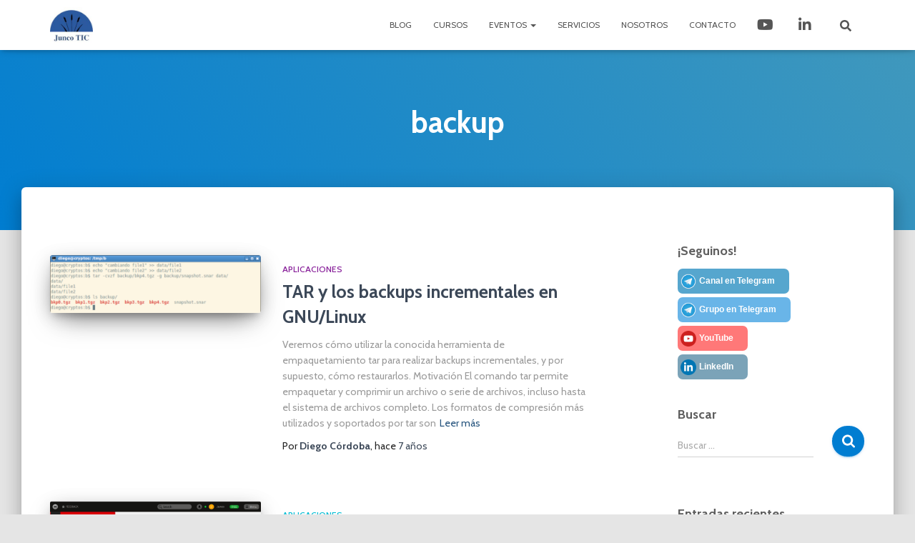

--- FILE ---
content_type: text/html; charset=UTF-8
request_url: https://juncotic.com/tag/backup/
body_size: 18820
content:
<!DOCTYPE html>
<html lang="es">

<head>
	<meta charset='UTF-8'>
	<meta name="viewport" content="width=device-width, initial-scale=1">
	<link rel="profile" href="http://gmpg.org/xfn/11">
		<meta name='robots' content='index, follow, max-image-preview:large, max-snippet:-1, max-video-preview:-1' />

	<!-- This site is optimized with the Yoast SEO plugin v26.7 - https://yoast.com/wordpress/plugins/seo/ -->
	<title>backup Archivos - Junco TIC</title>
	<link rel="canonical" href="https://juncotic.com/tag/backup/" />
	<meta property="og:locale" content="es_ES" />
	<meta property="og:type" content="article" />
	<meta property="og:title" content="backup Archivos - Junco TIC" />
	<meta property="og:url" content="https://juncotic.com/tag/backup/" />
	<meta property="og:site_name" content="Junco TIC" />
	<meta name="twitter:card" content="summary_large_image" />
	<meta name="twitter:site" content="@juncotic" />
	<script type="application/ld+json" class="yoast-schema-graph">{"@context":"https://schema.org","@graph":[{"@type":"CollectionPage","@id":"https://juncotic.com/tag/backup/","url":"https://juncotic.com/tag/backup/","name":"backup Archivos - Junco TIC","isPartOf":{"@id":"https://juncotic.com/#website"},"primaryImageOfPage":{"@id":"https://juncotic.com/tag/backup/#primaryimage"},"image":{"@id":"https://juncotic.com/tag/backup/#primaryimage"},"thumbnailUrl":"https://juncotic.com/wp-content/uploads/2019/03/bkp_banner.png","breadcrumb":{"@id":"https://juncotic.com/tag/backup/#breadcrumb"},"inLanguage":"es"},{"@type":"ImageObject","inLanguage":"es","@id":"https://juncotic.com/tag/backup/#primaryimage","url":"https://juncotic.com/wp-content/uploads/2019/03/bkp_banner.png","contentUrl":"https://juncotic.com/wp-content/uploads/2019/03/bkp_banner.png","width":730,"height":200},{"@type":"BreadcrumbList","@id":"https://juncotic.com/tag/backup/#breadcrumb","itemListElement":[{"@type":"ListItem","position":1,"name":"Portada","item":"https://juncotic.com/"},{"@type":"ListItem","position":2,"name":"backup"}]},{"@type":"WebSite","@id":"https://juncotic.com/#website","url":"https://juncotic.com/","name":"Junco TIC","description":"Educación y servicios TIC","publisher":{"@id":"https://juncotic.com/#organization"},"potentialAction":[{"@type":"SearchAction","target":{"@type":"EntryPoint","urlTemplate":"https://juncotic.com/?s={search_term_string}"},"query-input":{"@type":"PropertyValueSpecification","valueRequired":true,"valueName":"search_term_string"}}],"inLanguage":"es"},{"@type":"Organization","@id":"https://juncotic.com/#organization","name":"JUNCO TIC","url":"https://juncotic.com/","logo":{"@type":"ImageObject","inLanguage":"es","@id":"https://juncotic.com/#/schema/logo/image/","url":"https://juncotic.com/wp-content/uploads/2016/03/logocompletoazul424x424.png","contentUrl":"https://juncotic.com/wp-content/uploads/2016/03/logocompletoazul424x424.png","width":424,"height":424,"caption":"JUNCO TIC"},"image":{"@id":"https://juncotic.com/#/schema/logo/image/"},"sameAs":["https://www.facebook.com/juncotic/","https://x.com/juncotic","https://linkedin.com/company/junco-tic","https://youtube.com/c/JuncoTic"]}]}</script>
	<!-- / Yoast SEO plugin. -->


<link rel='dns-prefetch' href='//maxcdn.bootstrapcdn.com' />
<link rel='dns-prefetch' href='//fonts.googleapis.com' />
<link rel="alternate" type="application/rss+xml" title="Junco TIC &raquo; Feed" href="https://juncotic.com/feed/" />
<link rel="alternate" type="application/rss+xml" title="Junco TIC &raquo; Feed de los comentarios" href="https://juncotic.com/comments/feed/" />
<link rel="alternate" type="application/rss+xml" title="Junco TIC &raquo; Etiqueta backup del feed" href="https://juncotic.com/tag/backup/feed/" />
<style id='wp-img-auto-sizes-contain-inline-css' type='text/css'>
img:is([sizes=auto i],[sizes^="auto," i]){contain-intrinsic-size:3000px 1500px}
/*# sourceURL=wp-img-auto-sizes-contain-inline-css */
</style>
<style id='wp-emoji-styles-inline-css' type='text/css'>

	img.wp-smiley, img.emoji {
		display: inline !important;
		border: none !important;
		box-shadow: none !important;
		height: 1em !important;
		width: 1em !important;
		margin: 0 0.07em !important;
		vertical-align: -0.1em !important;
		background: none !important;
		padding: 0 !important;
	}
/*# sourceURL=wp-emoji-styles-inline-css */
</style>
<link rel='stylesheet' id='wp-block-library-css' href='https://juncotic.com/wp-includes/css/dist/block-library/style.min.css?ver=6.9' type='text/css' media='all' />
<style id='wp-block-heading-inline-css' type='text/css'>
h1:where(.wp-block-heading).has-background,h2:where(.wp-block-heading).has-background,h3:where(.wp-block-heading).has-background,h4:where(.wp-block-heading).has-background,h5:where(.wp-block-heading).has-background,h6:where(.wp-block-heading).has-background{padding:1.25em 2.375em}h1.has-text-align-left[style*=writing-mode]:where([style*=vertical-lr]),h1.has-text-align-right[style*=writing-mode]:where([style*=vertical-rl]),h2.has-text-align-left[style*=writing-mode]:where([style*=vertical-lr]),h2.has-text-align-right[style*=writing-mode]:where([style*=vertical-rl]),h3.has-text-align-left[style*=writing-mode]:where([style*=vertical-lr]),h3.has-text-align-right[style*=writing-mode]:where([style*=vertical-rl]),h4.has-text-align-left[style*=writing-mode]:where([style*=vertical-lr]),h4.has-text-align-right[style*=writing-mode]:where([style*=vertical-rl]),h5.has-text-align-left[style*=writing-mode]:where([style*=vertical-lr]),h5.has-text-align-right[style*=writing-mode]:where([style*=vertical-rl]),h6.has-text-align-left[style*=writing-mode]:where([style*=vertical-lr]),h6.has-text-align-right[style*=writing-mode]:where([style*=vertical-rl]){rotate:180deg}
/*# sourceURL=https://juncotic.com/wp-includes/blocks/heading/style.min.css */
</style>
<style id='wp-block-image-inline-css' type='text/css'>
.wp-block-image>a,.wp-block-image>figure>a{display:inline-block}.wp-block-image img{box-sizing:border-box;height:auto;max-width:100%;vertical-align:bottom}@media not (prefers-reduced-motion){.wp-block-image img.hide{visibility:hidden}.wp-block-image img.show{animation:show-content-image .4s}}.wp-block-image[style*=border-radius] img,.wp-block-image[style*=border-radius]>a{border-radius:inherit}.wp-block-image.has-custom-border img{box-sizing:border-box}.wp-block-image.aligncenter{text-align:center}.wp-block-image.alignfull>a,.wp-block-image.alignwide>a{width:100%}.wp-block-image.alignfull img,.wp-block-image.alignwide img{height:auto;width:100%}.wp-block-image .aligncenter,.wp-block-image .alignleft,.wp-block-image .alignright,.wp-block-image.aligncenter,.wp-block-image.alignleft,.wp-block-image.alignright{display:table}.wp-block-image .aligncenter>figcaption,.wp-block-image .alignleft>figcaption,.wp-block-image .alignright>figcaption,.wp-block-image.aligncenter>figcaption,.wp-block-image.alignleft>figcaption,.wp-block-image.alignright>figcaption{caption-side:bottom;display:table-caption}.wp-block-image .alignleft{float:left;margin:.5em 1em .5em 0}.wp-block-image .alignright{float:right;margin:.5em 0 .5em 1em}.wp-block-image .aligncenter{margin-left:auto;margin-right:auto}.wp-block-image :where(figcaption){margin-bottom:1em;margin-top:.5em}.wp-block-image.is-style-circle-mask img{border-radius:9999px}@supports ((-webkit-mask-image:none) or (mask-image:none)) or (-webkit-mask-image:none){.wp-block-image.is-style-circle-mask img{border-radius:0;-webkit-mask-image:url('data:image/svg+xml;utf8,<svg viewBox="0 0 100 100" xmlns="http://www.w3.org/2000/svg"><circle cx="50" cy="50" r="50"/></svg>');mask-image:url('data:image/svg+xml;utf8,<svg viewBox="0 0 100 100" xmlns="http://www.w3.org/2000/svg"><circle cx="50" cy="50" r="50"/></svg>');mask-mode:alpha;-webkit-mask-position:center;mask-position:center;-webkit-mask-repeat:no-repeat;mask-repeat:no-repeat;-webkit-mask-size:contain;mask-size:contain}}:root :where(.wp-block-image.is-style-rounded img,.wp-block-image .is-style-rounded img){border-radius:9999px}.wp-block-image figure{margin:0}.wp-lightbox-container{display:flex;flex-direction:column;position:relative}.wp-lightbox-container img{cursor:zoom-in}.wp-lightbox-container img:hover+button{opacity:1}.wp-lightbox-container button{align-items:center;backdrop-filter:blur(16px) saturate(180%);background-color:#5a5a5a40;border:none;border-radius:4px;cursor:zoom-in;display:flex;height:20px;justify-content:center;opacity:0;padding:0;position:absolute;right:16px;text-align:center;top:16px;width:20px;z-index:100}@media not (prefers-reduced-motion){.wp-lightbox-container button{transition:opacity .2s ease}}.wp-lightbox-container button:focus-visible{outline:3px auto #5a5a5a40;outline:3px auto -webkit-focus-ring-color;outline-offset:3px}.wp-lightbox-container button:hover{cursor:pointer;opacity:1}.wp-lightbox-container button:focus{opacity:1}.wp-lightbox-container button:focus,.wp-lightbox-container button:hover,.wp-lightbox-container button:not(:hover):not(:active):not(.has-background){background-color:#5a5a5a40;border:none}.wp-lightbox-overlay{box-sizing:border-box;cursor:zoom-out;height:100vh;left:0;overflow:hidden;position:fixed;top:0;visibility:hidden;width:100%;z-index:100000}.wp-lightbox-overlay .close-button{align-items:center;cursor:pointer;display:flex;justify-content:center;min-height:40px;min-width:40px;padding:0;position:absolute;right:calc(env(safe-area-inset-right) + 16px);top:calc(env(safe-area-inset-top) + 16px);z-index:5000000}.wp-lightbox-overlay .close-button:focus,.wp-lightbox-overlay .close-button:hover,.wp-lightbox-overlay .close-button:not(:hover):not(:active):not(.has-background){background:none;border:none}.wp-lightbox-overlay .lightbox-image-container{height:var(--wp--lightbox-container-height);left:50%;overflow:hidden;position:absolute;top:50%;transform:translate(-50%,-50%);transform-origin:top left;width:var(--wp--lightbox-container-width);z-index:9999999999}.wp-lightbox-overlay .wp-block-image{align-items:center;box-sizing:border-box;display:flex;height:100%;justify-content:center;margin:0;position:relative;transform-origin:0 0;width:100%;z-index:3000000}.wp-lightbox-overlay .wp-block-image img{height:var(--wp--lightbox-image-height);min-height:var(--wp--lightbox-image-height);min-width:var(--wp--lightbox-image-width);width:var(--wp--lightbox-image-width)}.wp-lightbox-overlay .wp-block-image figcaption{display:none}.wp-lightbox-overlay button{background:none;border:none}.wp-lightbox-overlay .scrim{background-color:#fff;height:100%;opacity:.9;position:absolute;width:100%;z-index:2000000}.wp-lightbox-overlay.active{visibility:visible}@media not (prefers-reduced-motion){.wp-lightbox-overlay.active{animation:turn-on-visibility .25s both}.wp-lightbox-overlay.active img{animation:turn-on-visibility .35s both}.wp-lightbox-overlay.show-closing-animation:not(.active){animation:turn-off-visibility .35s both}.wp-lightbox-overlay.show-closing-animation:not(.active) img{animation:turn-off-visibility .25s both}.wp-lightbox-overlay.zoom.active{animation:none;opacity:1;visibility:visible}.wp-lightbox-overlay.zoom.active .lightbox-image-container{animation:lightbox-zoom-in .4s}.wp-lightbox-overlay.zoom.active .lightbox-image-container img{animation:none}.wp-lightbox-overlay.zoom.active .scrim{animation:turn-on-visibility .4s forwards}.wp-lightbox-overlay.zoom.show-closing-animation:not(.active){animation:none}.wp-lightbox-overlay.zoom.show-closing-animation:not(.active) .lightbox-image-container{animation:lightbox-zoom-out .4s}.wp-lightbox-overlay.zoom.show-closing-animation:not(.active) .lightbox-image-container img{animation:none}.wp-lightbox-overlay.zoom.show-closing-animation:not(.active) .scrim{animation:turn-off-visibility .4s forwards}}@keyframes show-content-image{0%{visibility:hidden}99%{visibility:hidden}to{visibility:visible}}@keyframes turn-on-visibility{0%{opacity:0}to{opacity:1}}@keyframes turn-off-visibility{0%{opacity:1;visibility:visible}99%{opacity:0;visibility:visible}to{opacity:0;visibility:hidden}}@keyframes lightbox-zoom-in{0%{transform:translate(calc((-100vw + var(--wp--lightbox-scrollbar-width))/2 + var(--wp--lightbox-initial-left-position)),calc(-50vh + var(--wp--lightbox-initial-top-position))) scale(var(--wp--lightbox-scale))}to{transform:translate(-50%,-50%) scale(1)}}@keyframes lightbox-zoom-out{0%{transform:translate(-50%,-50%) scale(1);visibility:visible}99%{visibility:visible}to{transform:translate(calc((-100vw + var(--wp--lightbox-scrollbar-width))/2 + var(--wp--lightbox-initial-left-position)),calc(-50vh + var(--wp--lightbox-initial-top-position))) scale(var(--wp--lightbox-scale));visibility:hidden}}
/*# sourceURL=https://juncotic.com/wp-includes/blocks/image/style.min.css */
</style>
<style id='wp-block-list-inline-css' type='text/css'>
ol,ul{box-sizing:border-box}:root :where(.wp-block-list.has-background){padding:1.25em 2.375em}
/*# sourceURL=https://juncotic.com/wp-includes/blocks/list/style.min.css */
</style>
<style id='wp-block-code-inline-css' type='text/css'>
.wp-block-code{box-sizing:border-box}.wp-block-code code{
  /*!rtl:begin:ignore*/direction:ltr;display:block;font-family:inherit;overflow-wrap:break-word;text-align:initial;white-space:pre-wrap
  /*!rtl:end:ignore*/}
/*# sourceURL=https://juncotic.com/wp-includes/blocks/code/style.min.css */
</style>
<style id='wp-block-embed-inline-css' type='text/css'>
.wp-block-embed.alignleft,.wp-block-embed.alignright,.wp-block[data-align=left]>[data-type="core/embed"],.wp-block[data-align=right]>[data-type="core/embed"]{max-width:360px;width:100%}.wp-block-embed.alignleft .wp-block-embed__wrapper,.wp-block-embed.alignright .wp-block-embed__wrapper,.wp-block[data-align=left]>[data-type="core/embed"] .wp-block-embed__wrapper,.wp-block[data-align=right]>[data-type="core/embed"] .wp-block-embed__wrapper{min-width:280px}.wp-block-cover .wp-block-embed{min-height:240px;min-width:320px}.wp-block-embed{overflow-wrap:break-word}.wp-block-embed :where(figcaption){margin-bottom:1em;margin-top:.5em}.wp-block-embed iframe{max-width:100%}.wp-block-embed__wrapper{position:relative}.wp-embed-responsive .wp-has-aspect-ratio .wp-block-embed__wrapper:before{content:"";display:block;padding-top:50%}.wp-embed-responsive .wp-has-aspect-ratio iframe{bottom:0;height:100%;left:0;position:absolute;right:0;top:0;width:100%}.wp-embed-responsive .wp-embed-aspect-21-9 .wp-block-embed__wrapper:before{padding-top:42.85%}.wp-embed-responsive .wp-embed-aspect-18-9 .wp-block-embed__wrapper:before{padding-top:50%}.wp-embed-responsive .wp-embed-aspect-16-9 .wp-block-embed__wrapper:before{padding-top:56.25%}.wp-embed-responsive .wp-embed-aspect-4-3 .wp-block-embed__wrapper:before{padding-top:75%}.wp-embed-responsive .wp-embed-aspect-1-1 .wp-block-embed__wrapper:before{padding-top:100%}.wp-embed-responsive .wp-embed-aspect-9-16 .wp-block-embed__wrapper:before{padding-top:177.77%}.wp-embed-responsive .wp-embed-aspect-1-2 .wp-block-embed__wrapper:before{padding-top:200%}
/*# sourceURL=https://juncotic.com/wp-includes/blocks/embed/style.min.css */
</style>
<style id='wp-block-paragraph-inline-css' type='text/css'>
.is-small-text{font-size:.875em}.is-regular-text{font-size:1em}.is-large-text{font-size:2.25em}.is-larger-text{font-size:3em}.has-drop-cap:not(:focus):first-letter{float:left;font-size:8.4em;font-style:normal;font-weight:100;line-height:.68;margin:.05em .1em 0 0;text-transform:uppercase}body.rtl .has-drop-cap:not(:focus):first-letter{float:none;margin-left:.1em}p.has-drop-cap.has-background{overflow:hidden}:root :where(p.has-background){padding:1.25em 2.375em}:where(p.has-text-color:not(.has-link-color)) a{color:inherit}p.has-text-align-left[style*="writing-mode:vertical-lr"],p.has-text-align-right[style*="writing-mode:vertical-rl"]{rotate:180deg}
/*# sourceURL=https://juncotic.com/wp-includes/blocks/paragraph/style.min.css */
</style>
<style id='wp-block-separator-inline-css' type='text/css'>
@charset "UTF-8";.wp-block-separator{border:none;border-top:2px solid}:root :where(.wp-block-separator.is-style-dots){height:auto;line-height:1;text-align:center}:root :where(.wp-block-separator.is-style-dots):before{color:currentColor;content:"···";font-family:serif;font-size:1.5em;letter-spacing:2em;padding-left:2em}.wp-block-separator.is-style-dots{background:none!important;border:none!important}
/*# sourceURL=https://juncotic.com/wp-includes/blocks/separator/style.min.css */
</style>
<style id='global-styles-inline-css' type='text/css'>
:root{--wp--preset--aspect-ratio--square: 1;--wp--preset--aspect-ratio--4-3: 4/3;--wp--preset--aspect-ratio--3-4: 3/4;--wp--preset--aspect-ratio--3-2: 3/2;--wp--preset--aspect-ratio--2-3: 2/3;--wp--preset--aspect-ratio--16-9: 16/9;--wp--preset--aspect-ratio--9-16: 9/16;--wp--preset--color--black: #000000;--wp--preset--color--cyan-bluish-gray: #abb8c3;--wp--preset--color--white: #ffffff;--wp--preset--color--pale-pink: #f78da7;--wp--preset--color--vivid-red: #cf2e2e;--wp--preset--color--luminous-vivid-orange: #ff6900;--wp--preset--color--luminous-vivid-amber: #fcb900;--wp--preset--color--light-green-cyan: #7bdcb5;--wp--preset--color--vivid-green-cyan: #00d084;--wp--preset--color--pale-cyan-blue: #8ed1fc;--wp--preset--color--vivid-cyan-blue: #0693e3;--wp--preset--color--vivid-purple: #9b51e0;--wp--preset--color--accent: #007dd1;--wp--preset--color--background-color: #E5E5E5;--wp--preset--color--header-gradient: #007dd1;--wp--preset--gradient--vivid-cyan-blue-to-vivid-purple: linear-gradient(135deg,rgb(6,147,227) 0%,rgb(155,81,224) 100%);--wp--preset--gradient--light-green-cyan-to-vivid-green-cyan: linear-gradient(135deg,rgb(122,220,180) 0%,rgb(0,208,130) 100%);--wp--preset--gradient--luminous-vivid-amber-to-luminous-vivid-orange: linear-gradient(135deg,rgb(252,185,0) 0%,rgb(255,105,0) 100%);--wp--preset--gradient--luminous-vivid-orange-to-vivid-red: linear-gradient(135deg,rgb(255,105,0) 0%,rgb(207,46,46) 100%);--wp--preset--gradient--very-light-gray-to-cyan-bluish-gray: linear-gradient(135deg,rgb(238,238,238) 0%,rgb(169,184,195) 100%);--wp--preset--gradient--cool-to-warm-spectrum: linear-gradient(135deg,rgb(74,234,220) 0%,rgb(151,120,209) 20%,rgb(207,42,186) 40%,rgb(238,44,130) 60%,rgb(251,105,98) 80%,rgb(254,248,76) 100%);--wp--preset--gradient--blush-light-purple: linear-gradient(135deg,rgb(255,206,236) 0%,rgb(152,150,240) 100%);--wp--preset--gradient--blush-bordeaux: linear-gradient(135deg,rgb(254,205,165) 0%,rgb(254,45,45) 50%,rgb(107,0,62) 100%);--wp--preset--gradient--luminous-dusk: linear-gradient(135deg,rgb(255,203,112) 0%,rgb(199,81,192) 50%,rgb(65,88,208) 100%);--wp--preset--gradient--pale-ocean: linear-gradient(135deg,rgb(255,245,203) 0%,rgb(182,227,212) 50%,rgb(51,167,181) 100%);--wp--preset--gradient--electric-grass: linear-gradient(135deg,rgb(202,248,128) 0%,rgb(113,206,126) 100%);--wp--preset--gradient--midnight: linear-gradient(135deg,rgb(2,3,129) 0%,rgb(40,116,252) 100%);--wp--preset--font-size--small: 13px;--wp--preset--font-size--medium: 20px;--wp--preset--font-size--large: 36px;--wp--preset--font-size--x-large: 42px;--wp--preset--spacing--20: 0.44rem;--wp--preset--spacing--30: 0.67rem;--wp--preset--spacing--40: 1rem;--wp--preset--spacing--50: 1.5rem;--wp--preset--spacing--60: 2.25rem;--wp--preset--spacing--70: 3.38rem;--wp--preset--spacing--80: 5.06rem;--wp--preset--shadow--natural: 6px 6px 9px rgba(0, 0, 0, 0.2);--wp--preset--shadow--deep: 12px 12px 50px rgba(0, 0, 0, 0.4);--wp--preset--shadow--sharp: 6px 6px 0px rgba(0, 0, 0, 0.2);--wp--preset--shadow--outlined: 6px 6px 0px -3px rgb(255, 255, 255), 6px 6px rgb(0, 0, 0);--wp--preset--shadow--crisp: 6px 6px 0px rgb(0, 0, 0);}:root :where(.is-layout-flow) > :first-child{margin-block-start: 0;}:root :where(.is-layout-flow) > :last-child{margin-block-end: 0;}:root :where(.is-layout-flow) > *{margin-block-start: 24px;margin-block-end: 0;}:root :where(.is-layout-constrained) > :first-child{margin-block-start: 0;}:root :where(.is-layout-constrained) > :last-child{margin-block-end: 0;}:root :where(.is-layout-constrained) > *{margin-block-start: 24px;margin-block-end: 0;}:root :where(.is-layout-flex){gap: 24px;}:root :where(.is-layout-grid){gap: 24px;}body .is-layout-flex{display: flex;}.is-layout-flex{flex-wrap: wrap;align-items: center;}.is-layout-flex > :is(*, div){margin: 0;}body .is-layout-grid{display: grid;}.is-layout-grid > :is(*, div){margin: 0;}.has-black-color{color: var(--wp--preset--color--black) !important;}.has-cyan-bluish-gray-color{color: var(--wp--preset--color--cyan-bluish-gray) !important;}.has-white-color{color: var(--wp--preset--color--white) !important;}.has-pale-pink-color{color: var(--wp--preset--color--pale-pink) !important;}.has-vivid-red-color{color: var(--wp--preset--color--vivid-red) !important;}.has-luminous-vivid-orange-color{color: var(--wp--preset--color--luminous-vivid-orange) !important;}.has-luminous-vivid-amber-color{color: var(--wp--preset--color--luminous-vivid-amber) !important;}.has-light-green-cyan-color{color: var(--wp--preset--color--light-green-cyan) !important;}.has-vivid-green-cyan-color{color: var(--wp--preset--color--vivid-green-cyan) !important;}.has-pale-cyan-blue-color{color: var(--wp--preset--color--pale-cyan-blue) !important;}.has-vivid-cyan-blue-color{color: var(--wp--preset--color--vivid-cyan-blue) !important;}.has-vivid-purple-color{color: var(--wp--preset--color--vivid-purple) !important;}.has-accent-color{color: var(--wp--preset--color--accent) !important;}.has-background-color-color{color: var(--wp--preset--color--background-color) !important;}.has-header-gradient-color{color: var(--wp--preset--color--header-gradient) !important;}.has-black-background-color{background-color: var(--wp--preset--color--black) !important;}.has-cyan-bluish-gray-background-color{background-color: var(--wp--preset--color--cyan-bluish-gray) !important;}.has-white-background-color{background-color: var(--wp--preset--color--white) !important;}.has-pale-pink-background-color{background-color: var(--wp--preset--color--pale-pink) !important;}.has-vivid-red-background-color{background-color: var(--wp--preset--color--vivid-red) !important;}.has-luminous-vivid-orange-background-color{background-color: var(--wp--preset--color--luminous-vivid-orange) !important;}.has-luminous-vivid-amber-background-color{background-color: var(--wp--preset--color--luminous-vivid-amber) !important;}.has-light-green-cyan-background-color{background-color: var(--wp--preset--color--light-green-cyan) !important;}.has-vivid-green-cyan-background-color{background-color: var(--wp--preset--color--vivid-green-cyan) !important;}.has-pale-cyan-blue-background-color{background-color: var(--wp--preset--color--pale-cyan-blue) !important;}.has-vivid-cyan-blue-background-color{background-color: var(--wp--preset--color--vivid-cyan-blue) !important;}.has-vivid-purple-background-color{background-color: var(--wp--preset--color--vivid-purple) !important;}.has-accent-background-color{background-color: var(--wp--preset--color--accent) !important;}.has-background-color-background-color{background-color: var(--wp--preset--color--background-color) !important;}.has-header-gradient-background-color{background-color: var(--wp--preset--color--header-gradient) !important;}.has-black-border-color{border-color: var(--wp--preset--color--black) !important;}.has-cyan-bluish-gray-border-color{border-color: var(--wp--preset--color--cyan-bluish-gray) !important;}.has-white-border-color{border-color: var(--wp--preset--color--white) !important;}.has-pale-pink-border-color{border-color: var(--wp--preset--color--pale-pink) !important;}.has-vivid-red-border-color{border-color: var(--wp--preset--color--vivid-red) !important;}.has-luminous-vivid-orange-border-color{border-color: var(--wp--preset--color--luminous-vivid-orange) !important;}.has-luminous-vivid-amber-border-color{border-color: var(--wp--preset--color--luminous-vivid-amber) !important;}.has-light-green-cyan-border-color{border-color: var(--wp--preset--color--light-green-cyan) !important;}.has-vivid-green-cyan-border-color{border-color: var(--wp--preset--color--vivid-green-cyan) !important;}.has-pale-cyan-blue-border-color{border-color: var(--wp--preset--color--pale-cyan-blue) !important;}.has-vivid-cyan-blue-border-color{border-color: var(--wp--preset--color--vivid-cyan-blue) !important;}.has-vivid-purple-border-color{border-color: var(--wp--preset--color--vivid-purple) !important;}.has-accent-border-color{border-color: var(--wp--preset--color--accent) !important;}.has-background-color-border-color{border-color: var(--wp--preset--color--background-color) !important;}.has-header-gradient-border-color{border-color: var(--wp--preset--color--header-gradient) !important;}.has-vivid-cyan-blue-to-vivid-purple-gradient-background{background: var(--wp--preset--gradient--vivid-cyan-blue-to-vivid-purple) !important;}.has-light-green-cyan-to-vivid-green-cyan-gradient-background{background: var(--wp--preset--gradient--light-green-cyan-to-vivid-green-cyan) !important;}.has-luminous-vivid-amber-to-luminous-vivid-orange-gradient-background{background: var(--wp--preset--gradient--luminous-vivid-amber-to-luminous-vivid-orange) !important;}.has-luminous-vivid-orange-to-vivid-red-gradient-background{background: var(--wp--preset--gradient--luminous-vivid-orange-to-vivid-red) !important;}.has-very-light-gray-to-cyan-bluish-gray-gradient-background{background: var(--wp--preset--gradient--very-light-gray-to-cyan-bluish-gray) !important;}.has-cool-to-warm-spectrum-gradient-background{background: var(--wp--preset--gradient--cool-to-warm-spectrum) !important;}.has-blush-light-purple-gradient-background{background: var(--wp--preset--gradient--blush-light-purple) !important;}.has-blush-bordeaux-gradient-background{background: var(--wp--preset--gradient--blush-bordeaux) !important;}.has-luminous-dusk-gradient-background{background: var(--wp--preset--gradient--luminous-dusk) !important;}.has-pale-ocean-gradient-background{background: var(--wp--preset--gradient--pale-ocean) !important;}.has-electric-grass-gradient-background{background: var(--wp--preset--gradient--electric-grass) !important;}.has-midnight-gradient-background{background: var(--wp--preset--gradient--midnight) !important;}.has-small-font-size{font-size: var(--wp--preset--font-size--small) !important;}.has-medium-font-size{font-size: var(--wp--preset--font-size--medium) !important;}.has-large-font-size{font-size: var(--wp--preset--font-size--large) !important;}.has-x-large-font-size{font-size: var(--wp--preset--font-size--x-large) !important;}
/*# sourceURL=global-styles-inline-css */
</style>

<style id='classic-theme-styles-inline-css' type='text/css'>
/*! This file is auto-generated */
.wp-block-button__link{color:#fff;background-color:#32373c;border-radius:9999px;box-shadow:none;text-decoration:none;padding:calc(.667em + 2px) calc(1.333em + 2px);font-size:1.125em}.wp-block-file__button{background:#32373c;color:#fff;text-decoration:none}
/*# sourceURL=/wp-includes/css/classic-themes.min.css */
</style>
<link rel='stylesheet' id='ht_toc-style-css-css' href='https://juncotic.com/wp-content/plugins/heroic-table-of-contents/dist/blocks.style.build.css?ver=1767792311' type='text/css' media='all' />
<link rel='stylesheet' id='hestia-clients-bar-css' href='https://juncotic.com/wp-content/plugins/themeisle-companion/obfx_modules/companion-legacy/assets/css/hestia/clients-bar.css?ver=3.0.3' type='text/css' media='all' />
<link rel='stylesheet' id='dashicons-css' href='https://juncotic.com/wp-includes/css/dashicons.min.css?ver=6.9' type='text/css' media='all' />
<link rel='stylesheet' id='obfx-module-pub-css-iconos-de-menú-0-css' href='https://maxcdn.bootstrapcdn.com/font-awesome/4.7.0/css/font-awesome.min.css?ver=3.0.5' type='text/css' media='all' />
<link rel='stylesheet' id='obfx-module-pub-css-iconos-de-menú-1-css' href='https://juncotic.com/wp-content/plugins/themeisle-companion/obfx_modules/menu-icons/css/public.css?ver=3.0.5' type='text/css' media='all' />
<link rel='stylesheet' id='bootstrap-css' href='https://juncotic.com/wp-content/themes/hestia/assets/bootstrap/css/bootstrap.min.css?ver=1.0.2' type='text/css' media='all' />
<link rel='stylesheet' id='hestia-font-sizes-css' href='https://juncotic.com/wp-content/themes/hestia/assets/css/font-sizes.min.css?ver=3.3.3' type='text/css' media='all' />
<link rel='stylesheet' id='hestia_style-css' href='https://juncotic.com/wp-content/themes/hestia/style.min.css?ver=3.3.3' type='text/css' media='all' />
<style id='hestia_style-inline-css' type='text/css'>
.footer-big .footer-menu li a[href*="facebook.com"],.footer-big .footer-menu li a[href*="twitter.com"],.footer-big .footer-menu li a:is( [href*="://x.com"],[href*="://www.x.com"]),.footer-big .footer-menu li a[href*="pinterest.com"],.footer-big .footer-menu li a[href*="google.com"],.footer-big .footer-menu li a[href*="linkedin.com"],.footer-big .footer-menu li a[href*="dribbble.com"],.footer-big .footer-menu li a[href*="github.com"],.footer-big .footer-menu li a[href*="youtube.com"],.footer-big .footer-menu li a[href*="instagram.com"],.footer-big .footer-menu li a[href*="reddit.com"],.footer-big .footer-menu li a[href*="tumblr.com"],.footer-big .footer-menu li a[href*="behance.com"],.footer-big .footer-menu li a[href*="snapchat.com"],.footer-big .footer-menu li a[href*="deviantart.com"],.footer-big .footer-menu li a[href*="vimeo.com"]{color:transparent;font-size:0;padding:10px}.footer-big .footer-menu li a[href*="facebook.com"]:hover,.footer-big .footer-menu li a[href*="twitter.com"]:hover,.footer-big .footer-menu li a[href*="pinterest.com"]:hover,.footer-big .footer-menu li a[href*="google.com"]:hover,.footer-big .footer-menu li a[href*="linkedin.com"]:hover,.footer-big .footer-menu li a[href*="dribbble.com"]:hover,.footer-big .footer-menu li a[href*="github.com"]:hover,.footer-big .footer-menu li a[href*="youtube.com"]:hover,.footer-big .footer-menu li a[href*="instagram.com"]:hover,.footer-big .footer-menu li a[href*="reddit.com"]:hover,.footer-big .footer-menu li a[href*="tumblr.com"]:hover,.footer-big .footer-menu li a[href*="behance.com"]:hover,.footer-big .footer-menu li a[href*="snapchat.com"]:hover,.footer-big .footer-menu li a[href*="deviantart.com"]:hover,.footer-big .footer-menu li a[href*="vimeo.com"]:hover,.footer-big .footer-menu li a:is( [href*="://x.com"],[href*="://www.x.com"]):hover{opacity:1 !important}.footer-big .footer-menu li a[href*="facebook.com"]:hover:before{color:#3b5998}.footer-big .footer-menu li a[href*="twitter.com"]:hover:before{color:#000}.footer-big .footer-menu li a[href*="pinterest.com"]:hover:before{color:#cc2127}.footer-big .footer-menu li a[href*="google.com"]:hover:before{color:#dd4b39}.footer-big .footer-menu li a[href*="linkedin.com"]:hover:before{color:#0976b4}.footer-big .footer-menu li a[href*="dribbble.com"]:hover:before{color:#ea4c89}.footer-big .footer-menu li a[href*="github.com"]:hover:before{color:#000}.footer-big .footer-menu li a[href*="youtube.com"]:hover:before{color:#e52d27}.footer-big .footer-menu li a[href*="instagram.com"]:hover:before{color:#125688}.footer-big .footer-menu li a[href*="reddit.com"]:hover:before{color:#ff4500}.footer-big .footer-menu li a[href*="tumblr.com"]:hover:before{color:#35465c}.footer-big .footer-menu li a[href*="behance.com"]:hover:before{color:#1769ff}.footer-big .footer-menu li a[href*="snapchat.com"]:hover:before{color:#fffc00}.footer-big .footer-menu li a[href*="deviantart.com"]:hover:before{color:#05cc47}.footer-big .footer-menu li a[href*="vimeo.com"]:hover:before{color:#1ab7ea}.footer-big .footer-menu li a:is( [href*="://x.com"],[href*="://www.x.com"]):hover:before{color:#000}.footer-big .footer-menu li a[href*="facebook.com"]:before,.footer-big .footer-menu li a[href*="twitter.com"]:before,.footer-big .footer-menu li a[href*="pinterest.com"]:before,.footer-big .footer-menu li a[href*="google.com"]:before,.footer-big .footer-menu li a[href*="linkedin.com"]:before,.footer-big .footer-menu li a[href*="dribbble.com"]:before,.footer-big .footer-menu li a[href*="github.com"]:before,.footer-big .footer-menu li a[href*="youtube.com"]:before,.footer-big .footer-menu li a[href*="instagram.com"]:before,.footer-big .footer-menu li a[href*="reddit.com"]:before,.footer-big .footer-menu li a[href*="tumblr.com"]:before,.footer-big .footer-menu li a[href*="behance.com"]:before,.footer-big .footer-menu li a[href*="snapchat.com"]:before,.footer-big .footer-menu li a[href*="deviantart.com"]:before,.footer-big .footer-menu li a[href*="vimeo.com"]:before,.footer-big .footer-menu li a:is( [href*="://x.com"],[href*="://www.x.com"]):before{font-family:"Font Awesome 5 Brands";font-weight:900;color:#3c4858;font-size:16px}.footer-black .footer-menu li a[href*="facebook.com"]:before,.footer-black .footer-menu li a[href*="twitter.com"]:before,.footer-black .footer-menu li a[href*="pinterest.com"]:before,.footer-black .footer-menu li a[href*="google.com"]:before,.footer-black .footer-menu li a[href*="linkedin.com"]:before,.footer-black .footer-menu li a[href*="dribbble.com"]:before,.footer-black .footer-menu li a[href*="github.com"]:before,.footer-black .footer-menu li a[href*="youtube.com"]:before,.footer-black .footer-menu li a[href*="instagram.com"]:before,.footer-black .footer-menu li a[href*="reddit.com"]:before,.footer-black .footer-menu li a[href*="tumblr.com"]:before,.footer-black .footer-menu li a[href*="behance.com"]:before,.footer-black .footer-menu li a[href*="snapchat.com"]:before,.footer-black .footer-menu li a[href*="deviantart.com"]:before,.footer-black .footer-menu li a[href*="vimeo.com"]:before,.footer-big .footer-menu li a:is( [href*="://x.com"],[href*="://www.x.com"]):before{color:#fff}.footer-big .footer-menu li a[href*="facebook.com"]:before{content:"\f39e"}.footer-big .footer-menu li a[href*="twitter.com"]:before{content:"\f099"}.footer-big .footer-menu li a[href*="pinterest.com"]:before{content:"\f231"}.footer-big .footer-menu li a[href*="google.com"]:before{content:"\f1a0"}.footer-big .footer-menu li a[href*="linkedin.com"]:before{content:"\f0e1"}.footer-big .footer-menu li a[href*="dribbble.com"]:before{content:"\f17d"}.footer-big .footer-menu li a[href*="github.com"]:before{content:"\f09b"}.footer-big .footer-menu li a[href*="youtube.com"]:before{content:"\f167"}.footer-big .footer-menu li a[href*="instagram.com"]:before{content:"\f16d"}.footer-big .footer-menu li a[href*="reddit.com"]:before{content:"\f281"}.footer-big .footer-menu li a[href*="tumblr.com"]:before{content:"\f173"}.footer-big .footer-menu li a[href*="behance.com"]:before{content:"\f1b4"}.footer-big .footer-menu li a[href*="snapchat.com"]:before{content:"\f2ab"}.footer-big .footer-menu li a[href*="deviantart.com"]:before{content:"\f1bd"}.footer-big .footer-menu li a[href*="vimeo.com"]:before{content:"\f27d"}.footer-big .footer-menu li a:is( [href*="://x.com"],[href*="://www.x.com"]):before{content:"\e61b"}.navbar .navbar-nav li a[href*="facebook.com"]{font-size:0}.navbar .navbar-nav li a[href*="facebook.com"]:before{content:"\f39e"}.navbar .navbar-nav li a[href*="facebook.com"]:hover:before{color:#3b5998}.navbar .navbar-nav li a[href*="twitter.com"]{font-size:0}.navbar .navbar-nav li a[href*="twitter.com"]:before{content:"\f099"}.navbar .navbar-nav li a[href*="twitter.com"]:hover:before{color:#000}.navbar .navbar-nav li a[href*="pinterest.com"]{font-size:0}.navbar .navbar-nav li a[href*="pinterest.com"]:before{content:"\f231"}.navbar .navbar-nav li a[href*="pinterest.com"]:hover:before{color:#cc2127}.navbar .navbar-nav li a[href*="google.com"]{font-size:0}.navbar .navbar-nav li a[href*="google.com"]:before{content:"\f1a0"}.navbar .navbar-nav li a[href*="google.com"]:hover:before{color:#dd4b39}.navbar .navbar-nav li a[href*="linkedin.com"]{font-size:0}.navbar .navbar-nav li a[href*="linkedin.com"]:before{content:"\f0e1"}.navbar .navbar-nav li a[href*="linkedin.com"]:hover:before{color:#0976b4}.navbar .navbar-nav li a[href*="dribbble.com"]{font-size:0}.navbar .navbar-nav li a[href*="dribbble.com"]:before{content:"\f17d"}.navbar .navbar-nav li a[href*="dribbble.com"]:hover:before{color:#ea4c89}.navbar .navbar-nav li a[href*="github.com"]{font-size:0}.navbar .navbar-nav li a[href*="github.com"]:before{content:"\f09b"}.navbar .navbar-nav li a[href*="github.com"]:hover:before{color:#000}.navbar .navbar-nav li a[href*="youtube.com"]{font-size:0}.navbar .navbar-nav li a[href*="youtube.com"]:before{content:"\f167"}.navbar .navbar-nav li a[href*="youtube.com"]:hover:before{color:#e52d27}.navbar .navbar-nav li a[href*="instagram.com"]{font-size:0}.navbar .navbar-nav li a[href*="instagram.com"]:before{content:"\f16d"}.navbar .navbar-nav li a[href*="instagram.com"]:hover:before{color:#125688}.navbar .navbar-nav li a[href*="reddit.com"]{font-size:0}.navbar .navbar-nav li a[href*="reddit.com"]:before{content:"\f281"}.navbar .navbar-nav li a[href*="reddit.com"]:hover:before{color:#ff4500}.navbar .navbar-nav li a[href*="tumblr.com"]{font-size:0}.navbar .navbar-nav li a[href*="tumblr.com"]:before{content:"\f173"}.navbar .navbar-nav li a[href*="tumblr.com"]:hover:before{color:#35465c}.navbar .navbar-nav li a[href*="behance.com"]{font-size:0}.navbar .navbar-nav li a[href*="behance.com"]:before{content:"\f1b4"}.navbar .navbar-nav li a[href*="behance.com"]:hover:before{color:#1769ff}.navbar .navbar-nav li a[href*="snapchat.com"]{font-size:0}.navbar .navbar-nav li a[href*="snapchat.com"]:before{content:"\f2ab"}.navbar .navbar-nav li a[href*="snapchat.com"]:hover:before{color:#fffc00}.navbar .navbar-nav li a[href*="deviantart.com"]{font-size:0}.navbar .navbar-nav li a[href*="deviantart.com"]:before{content:"\f1bd"}.navbar .navbar-nav li a[href*="deviantart.com"]:hover:before{color:#05cc47}.navbar .navbar-nav li a[href*="vimeo.com"]{font-size:0}.navbar .navbar-nav li a[href*="vimeo.com"]:before{content:"\f27d"}.navbar .navbar-nav li a[href*="vimeo.com"]:hover:before{color:#1ab7ea}.navbar .navbar-nav li a:is( [href*="://x.com"],[href*="://www.x.com"]){font-size:0}.navbar .navbar-nav li a:is( [href*="://x.com"],[href*="://www.x.com"]):before{content:"\e61b"}.navbar .navbar-nav li a:is( [href*="://x.com"],[href*="://www.x.com"]):hover:before{color:#000}
.hestia-top-bar,.hestia-top-bar .widget.widget_shopping_cart .cart_list{background-color:#363537}.hestia-top-bar .widget .label-floating input[type=search]:-webkit-autofill{-webkit-box-shadow:inset 0 0 0 9999px #363537}.hestia-top-bar,.hestia-top-bar .widget .label-floating input[type=search],.hestia-top-bar .widget.widget_search form.form-group:before,.hestia-top-bar .widget.widget_product_search form.form-group:before,.hestia-top-bar .widget.widget_shopping_cart:before{color:#fff}.hestia-top-bar .widget .label-floating input[type=search]{-webkit-text-fill-color:#fff !important}.hestia-top-bar div.widget.widget_shopping_cart:before,.hestia-top-bar .widget.widget_product_search form.form-group:before,.hestia-top-bar .widget.widget_search form.form-group:before{background-color:#fff}.hestia-top-bar a,.hestia-top-bar .top-bar-nav li a{color:#fff}.hestia-top-bar ul li a[href*="mailto:"]:before,.hestia-top-bar ul li a[href*="tel:"]:before{background-color:#fff}.hestia-top-bar a:hover,.hestia-top-bar .top-bar-nav li a:hover{color:#eee}.hestia-top-bar ul li:hover a[href*="mailto:"]:before,.hestia-top-bar ul li:hover a[href*="tel:"]:before{background-color:#eee}
footer.footer.footer-black{background:#323437}footer.footer.footer-black.footer-big{color:#fff}footer.footer.footer-black a{color:#fff}footer.footer.footer-black hr{border-color:#5e5e5e}.footer-big p,.widget,.widget code,.widget pre{color:#5e5e5e}
:root{--hestia-primary-color:#007dd1}a,.navbar .dropdown-menu li:hover>a,.navbar .dropdown-menu li:focus>a,.navbar .dropdown-menu li:active>a,.navbar .navbar-nav>li .dropdown-menu li:hover>a,body:not(.home) .navbar-default .navbar-nav>.active:not(.btn)>a,body:not(.home) .navbar-default .navbar-nav>.active:not(.btn)>a:hover,body:not(.home) .navbar-default .navbar-nav>.active:not(.btn)>a:focus,a:hover,.card-blog a.moretag:hover,.card-blog a.more-link:hover,.widget a:hover,.has-text-color.has-accent-color,p.has-text-color a{color:#007dd1}.svg-text-color{fill:#007dd1}.pagination span.current,.pagination span.current:focus,.pagination span.current:hover{border-color:#007dd1}button,button:hover,.woocommerce .track_order button[type="submit"],.woocommerce .track_order button[type="submit"]:hover,div.wpforms-container .wpforms-form button[type=submit].wpforms-submit,div.wpforms-container .wpforms-form button[type=submit].wpforms-submit:hover,input[type="button"],input[type="button"]:hover,input[type="submit"],input[type="submit"]:hover,input#searchsubmit,.pagination span.current,.pagination span.current:focus,.pagination span.current:hover,.btn.btn-primary,.btn.btn-primary:link,.btn.btn-primary:hover,.btn.btn-primary:focus,.btn.btn-primary:active,.btn.btn-primary.active,.btn.btn-primary.active:focus,.btn.btn-primary.active:hover,.btn.btn-primary:active:hover,.btn.btn-primary:active:focus,.btn.btn-primary:active:hover,.hestia-sidebar-open.btn.btn-rose,.hestia-sidebar-close.btn.btn-rose,.hestia-sidebar-open.btn.btn-rose:hover,.hestia-sidebar-close.btn.btn-rose:hover,.hestia-sidebar-open.btn.btn-rose:focus,.hestia-sidebar-close.btn.btn-rose:focus,.label.label-primary,.hestia-work .portfolio-item:nth-child(6n+1) .label,.nav-cart .nav-cart-content .widget .buttons .button,.has-accent-background-color[class*="has-background"]{background-color:#007dd1}@media(max-width:768px){.navbar-default .navbar-nav>li>a:hover,.navbar-default .navbar-nav>li>a:focus,.navbar .navbar-nav .dropdown .dropdown-menu li a:hover,.navbar .navbar-nav .dropdown .dropdown-menu li a:focus,.navbar button.navbar-toggle:hover,.navbar .navbar-nav li:hover>a i{color:#007dd1}}body:not(.woocommerce-page) button:not([class^="fl-"]):not(.hestia-scroll-to-top):not(.navbar-toggle):not(.close),body:not(.woocommerce-page) .button:not([class^="fl-"]):not(hestia-scroll-to-top):not(.navbar-toggle):not(.add_to_cart_button):not(.product_type_grouped):not(.product_type_external),div.wpforms-container .wpforms-form button[type=submit].wpforms-submit,input[type="submit"],input[type="button"],.btn.btn-primary,.widget_product_search button[type="submit"],.hestia-sidebar-open.btn.btn-rose,.hestia-sidebar-close.btn.btn-rose,.everest-forms button[type=submit].everest-forms-submit-button{-webkit-box-shadow:0 2px 2px 0 rgba(0,125,209,0.14),0 3px 1px -2px rgba(0,125,209,0.2),0 1px 5px 0 rgba(0,125,209,0.12);box-shadow:0 2px 2px 0 rgba(0,125,209,0.14),0 3px 1px -2px rgba(0,125,209,0.2),0 1px 5px 0 rgba(0,125,209,0.12)}.card .header-primary,.card .content-primary,.everest-forms button[type=submit].everest-forms-submit-button{background:#007dd1}body:not(.woocommerce-page) .button:not([class^="fl-"]):not(.hestia-scroll-to-top):not(.navbar-toggle):not(.add_to_cart_button):hover,body:not(.woocommerce-page) button:not([class^="fl-"]):not(.hestia-scroll-to-top):not(.navbar-toggle):not(.close):hover,div.wpforms-container .wpforms-form button[type=submit].wpforms-submit:hover,input[type="submit"]:hover,input[type="button"]:hover,input#searchsubmit:hover,.widget_product_search button[type="submit"]:hover,.pagination span.current,.btn.btn-primary:hover,.btn.btn-primary:focus,.btn.btn-primary:active,.btn.btn-primary.active,.btn.btn-primary:active:focus,.btn.btn-primary:active:hover,.hestia-sidebar-open.btn.btn-rose:hover,.hestia-sidebar-close.btn.btn-rose:hover,.pagination span.current:hover,.everest-forms button[type=submit].everest-forms-submit-button:hover,.everest-forms button[type=submit].everest-forms-submit-button:focus,.everest-forms button[type=submit].everest-forms-submit-button:active{-webkit-box-shadow:0 14px 26px -12px rgba(0,125,209,0.42),0 4px 23px 0 rgba(0,0,0,0.12),0 8px 10px -5px rgba(0,125,209,0.2);box-shadow:0 14px 26px -12px rgba(0,125,209,0.42),0 4px 23px 0 rgba(0,0,0,0.12),0 8px 10px -5px rgba(0,125,209,0.2);color:#fff}.form-group.is-focused .form-control{background-image:-webkit-gradient(linear,left top,left bottom,from(#007dd1),to(#007dd1)),-webkit-gradient(linear,left top,left bottom,from(#d2d2d2),to(#d2d2d2));background-image:-webkit-linear-gradient(linear,left top,left bottom,from(#007dd1),to(#007dd1)),-webkit-linear-gradient(linear,left top,left bottom,from(#d2d2d2),to(#d2d2d2));background-image:linear-gradient(linear,left top,left bottom,from(#007dd1),to(#007dd1)),linear-gradient(linear,left top,left bottom,from(#d2d2d2),to(#d2d2d2))}.navbar:not(.navbar-transparent) li:not(.btn):hover>a,.navbar li.on-section:not(.btn)>a,.navbar.full-screen-menu.navbar-transparent li:not(.btn):hover>a,.navbar.full-screen-menu .navbar-toggle:hover,.navbar:not(.navbar-transparent) .nav-cart:hover,.navbar:not(.navbar-transparent) .hestia-toggle-search:hover{color:#007dd1}.header-filter-gradient{background:linear-gradient(45deg,rgba(0,125,209,1) 0,rgb(66,153,188) 100%)}.has-text-color.has-header-gradient-color{color:#007dd1}.has-header-gradient-background-color[class*="has-background"]{background-color:#007dd1}.has-text-color.has-background-color-color{color:#E5E5E5}.has-background-color-background-color[class*="has-background"]{background-color:#E5E5E5}
.btn.btn-primary:not(.colored-button):not(.btn-left):not(.btn-right):not(.btn-just-icon):not(.menu-item),input[type="submit"]:not(.search-submit),body:not(.woocommerce-account) .woocommerce .button.woocommerce-Button,.woocommerce .product button.button,.woocommerce .product button.button.alt,.woocommerce .product #respond input#submit,.woocommerce-cart .blog-post .woocommerce .cart-collaterals .cart_totals .checkout-button,.woocommerce-checkout #payment #place_order,.woocommerce-account.woocommerce-page button.button,.woocommerce .track_order button[type="submit"],.nav-cart .nav-cart-content .widget .buttons .button,.woocommerce a.button.wc-backward,body.woocommerce .wccm-catalog-item a.button,body.woocommerce a.wccm-button.button,form.woocommerce-form-coupon button.button,div.wpforms-container .wpforms-form button[type=submit].wpforms-submit,div.woocommerce a.button.alt,div.woocommerce table.my_account_orders .button,.btn.colored-button,.btn.btn-left,.btn.btn-right,.btn:not(.colored-button):not(.btn-left):not(.btn-right):not(.btn-just-icon):not(.menu-item):not(.hestia-sidebar-open):not(.hestia-sidebar-close){padding-top:13px;padding-bottom:13px;padding-left:28px;padding-right:28px}
:root{--hestia-button-border-radius:21px}.btn.btn-primary:not(.colored-button):not(.btn-left):not(.btn-right):not(.btn-just-icon):not(.menu-item),input[type="submit"]:not(.search-submit),body:not(.woocommerce-account) .woocommerce .button.woocommerce-Button,.woocommerce .product button.button,.woocommerce .product button.button.alt,.woocommerce .product #respond input#submit,.woocommerce-cart .blog-post .woocommerce .cart-collaterals .cart_totals .checkout-button,.woocommerce-checkout #payment #place_order,.woocommerce-account.woocommerce-page button.button,.woocommerce .track_order button[type="submit"],.nav-cart .nav-cart-content .widget .buttons .button,.woocommerce a.button.wc-backward,body.woocommerce .wccm-catalog-item a.button,body.woocommerce a.wccm-button.button,form.woocommerce-form-coupon button.button,div.wpforms-container .wpforms-form button[type=submit].wpforms-submit,div.woocommerce a.button.alt,div.woocommerce table.my_account_orders .button,input[type="submit"].search-submit,.hestia-view-cart-wrapper .added_to_cart.wc-forward,.woocommerce-product-search button,.woocommerce-cart .actions .button,#secondary div[id^=woocommerce_price_filter] .button,.woocommerce div[id^=woocommerce_widget_cart].widget .buttons .button,.searchform input[type=submit],.searchform button,.search-form:not(.media-toolbar-primary) input[type=submit],.search-form:not(.media-toolbar-primary) button,.woocommerce-product-search input[type=submit],.btn.colored-button,.btn.btn-left,.btn.btn-right,.btn:not(.colored-button):not(.btn-left):not(.btn-right):not(.btn-just-icon):not(.menu-item):not(.hestia-sidebar-open):not(.hestia-sidebar-close){border-radius:21px}
h1,h2,h3,h4,h5,h6,.hestia-title,.hestia-title.title-in-content,p.meta-in-content,.info-title,.card-title,.page-header.header-small .hestia-title,.page-header.header-small .title,.widget h5,.hestia-title,.title,.footer-brand,.footer-big h4,.footer-big h5,.media .media-heading,.carousel h1.hestia-title,.carousel h2.title,.carousel span.sub-title,.hestia-about h1,.hestia-about h2,.hestia-about h3,.hestia-about h4,.hestia-about h5{font-family:Cabin}body,ul,.tooltip-inner{font-family:Cabin}
@media(min-width:769px){.page-header.header-small .hestia-title,.page-header.header-small .title,h1.hestia-title.title-in-content,.main article.section .has-title-font-size{font-size:42px}}
@media( min-width:480px){}@media( min-width:768px){}.hestia-scroll-to-top{border-radius :50%;background-color:#999}.hestia-scroll-to-top:hover{background-color:#999}.hestia-scroll-to-top:hover svg,.hestia-scroll-to-top:hover p{color:#fff}.hestia-scroll-to-top svg,.hestia-scroll-to-top p{color:#fff}
/*# sourceURL=hestia_style-inline-css */
</style>
<link rel='stylesheet' id='hestia-google-font-cabin-css' href='//fonts.googleapis.com/css?family=Cabin%3A300%2C400%2C500%2C700&#038;subset=latin&#038;ver=6.9' type='text/css' media='all' />
<script type="text/javascript" src="https://juncotic.com/wp-includes/js/jquery/jquery.min.js?ver=3.7.1" id="jquery-core-js"></script>
<script type="text/javascript" src="https://juncotic.com/wp-includes/js/jquery/jquery-migrate.min.js?ver=3.4.1" id="jquery-migrate-js"></script>
<link rel="https://api.w.org/" href="https://juncotic.com/wp-json/" /><link rel="alternate" title="JSON" type="application/json" href="https://juncotic.com/wp-json/wp/v2/tags/483" /><link rel="EditURI" type="application/rsd+xml" title="RSD" href="https://juncotic.com/xmlrpc.php?rsd" />
<meta name="generator" content="WordPress 6.9" />
<script type = "text/javascript" >
   window.addEventListener('DOMContentLoaded', (event) => {
       var lastScrollTop = 0;
       jQuery(window).scroll(function() {
           var st = jQuery(window).scrollTop();
           if (st > lastScrollTop) {
               jQuery('nav.navbar:not(.navbar-transparent)').slideUp();
           } else {
               jQuery('nav.navbar:not(.navbar-transparent)').slideDown();
           }
           lastScrollTop = st;
       });
   });
</script><br><!-- Matomo -->
<script type="text/javascript">
  var _paq = window._paq || [];
  /* tracker methods like "setCustomDimension" should be called before "trackPageView" */
  _paq.push(["setCookieDomain", "*.juncotic.com"]);
  _paq.push(['trackPageView']);
_paq.push(['trackVisibleContentImpressions']);
  _paq.push(['enableLinkTracking']);
_paq.push(['enableHeartBeatTimer', 15]);
  (function() {
    var u="//analytics.juncotic.com/";
    _paq.push(['setTrackerUrl', u+'matomo.php']);
    _paq.push(['setSiteId', '1']);
    var d=document, g=d.createElement('script'), s=d.getElementsByTagName('script')[0];
    g.type='text/javascript'; g.async=true; g.defer=true; g.src=u+'matomo.js'; s.parentNode.insertBefore(g,s);
  })();
</script>
<!-- End Matomo Code --><link rel="icon" href="https://juncotic.com/wp-content/uploads/2016/03/logocompletoazulicono-1.png" sizes="32x32" />
<link rel="icon" href="https://juncotic.com/wp-content/uploads/2016/03/logocompletoazulicono-1.png" sizes="192x192" />
<link rel="apple-touch-icon" href="https://juncotic.com/wp-content/uploads/2016/03/logocompletoazulicono-1.png" />
<meta name="msapplication-TileImage" content="https://juncotic.com/wp-content/uploads/2016/03/logocompletoazulicono-1.png" />
		<style type="text/css" id="wp-custom-css">
			/*.menu-item a{
	font-size:13px;
}*/
.navbar .navbar-nav li a:before

 {
    display:none
}

.page-header.header-small .container
{
	padding-top:100px !important;
	padding-bottom:50px !important;
}
	
	.page-header.header-small{
		height:280px;
	}

.description a {
	font-size:20px;
}

.description a:hover {
	text-decoration:none !important;
}

.description a i {
	font-size:30px;
	margin-right:5px;
}

.btn, .btn-primary, .button{
	font-size:16px !important;
}

		
	
		</style>
		<link rel='stylesheet' id='font-awesome-5-all-css' href='https://juncotic.com/wp-content/themes/hestia/assets/font-awesome/css/all.min.css?ver=1.0.2' type='text/css' media='all' />
<link rel='stylesheet' id='font-awesome-4-shim-css' href='https://juncotic.com/wp-content/themes/hestia/assets/font-awesome/css/v4-shims.min.css?ver=1.0.2' type='text/css' media='all' />
</head>

<body class="archive tag tag-backup tag-483 wp-custom-logo wp-theme-hestia header-layout-default">
		<div class="wrapper  default ">
		<header class="header ">
			<div style="display: none"></div>		<nav class="navbar navbar-default  hestia_left navbar-not-transparent navbar-fixed-top">
						<div class="container">
						<div class="navbar-header">
			<div class="title-logo-wrapper">
				<a class="navbar-brand" href="https://juncotic.com/"
						title="Junco TIC">
					<img  src="https://juncotic.com/wp-content/uploads/2025/06/cropped-logo_juncotic1-1.jpg" alt="Junco TIC" width="150" height="124"></a>
			</div>
								<div class="navbar-toggle-wrapper">
						<button type="button" class="navbar-toggle" data-toggle="collapse" data-target="#main-navigation">
								<span class="icon-bar"></span><span class="icon-bar"></span><span class="icon-bar"></span>				<span class="sr-only">Cambiar modo de navegación</span>
			</button>
					</div>
				</div>
		<div id="main-navigation" class="collapse navbar-collapse"><ul id="menu-principal" class="nav navbar-nav"><li id="menu-item-557" class="menu-item menu-item-type-post_type menu-item-object-page current_page_parent menu-item-557"><a title="Blog" href="https://juncotic.com/blog/">Blog</a></li>
<li id="menu-item-725" class="menu-item menu-item-type-post_type menu-item-object-page menu-item-725"><a title="Cursos" href="https://juncotic.com/cursos/">Cursos</a></li>
<li id="menu-item-7873" class="menu-item menu-item-type-post_type menu-item-object-page menu-item-has-children menu-item-7873 dropdown"><a title="Eventos" href="https://juncotic.com/eventos/" class="dropdown-toggle">Eventos <span class="caret-wrap"><span class="caret"><svg aria-hidden="true" focusable="false" data-prefix="fas" data-icon="chevron-down" class="svg-inline--fa fa-chevron-down fa-w-14" role="img" xmlns="http://www.w3.org/2000/svg" viewBox="0 0 448 512"><path d="M207.029 381.476L12.686 187.132c-9.373-9.373-9.373-24.569 0-33.941l22.667-22.667c9.357-9.357 24.522-9.375 33.901-.04L224 284.505l154.745-154.021c9.379-9.335 24.544-9.317 33.901.04l22.667 22.667c9.373 9.373 9.373 24.569 0 33.941L240.971 381.476c-9.373 9.372-24.569 9.372-33.942 0z"></path></svg></span></span></a>
<ul role="menu" class="dropdown-menu">
	<li id="menu-item-7874" class="menu-item menu-item-type-post_type menu-item-object-page menu-item-7874"><a title="PythonDay Malargüe" href="https://juncotic.com/pythonday-malargue/">PythonDay Malargüe</a></li>
	<li id="menu-item-7875" class="menu-item menu-item-type-post_type menu-item-object-page menu-item-7875"><a title="2do. Congreso Multidisciplinario IES – San Rafael, Mendoza (Arg.)" href="https://juncotic.com/2do-congreso-multidisciplinario-ies-san-rafael-mendoza-arg/">2do. Congreso Multidisciplinario IES – San Rafael, Mendoza (Arg.)</a></li>
	<li id="menu-item-7876" class="menu-item menu-item-type-post_type menu-item-object-page menu-item-7876"><a title="Video conferencia para FIDISOHL 6° Edición" href="https://juncotic.com/video-conferencia-fidisohl-6-edicion/">Video conferencia para FIDISOHL 6° Edición</a></li>
	<li id="menu-item-7877" class="menu-item menu-item-type-post_type menu-item-object-post menu-item-7877"><a title="FLISoL2020 – Videos de las charlas del evento online" href="https://juncotic.com/flisol2020-videos-de-las-charlas-del-evento-online/">FLISoL2020 – Videos de las charlas del evento online</a></li>
	<li id="menu-item-7878" class="menu-item menu-item-type-post_type menu-item-object-post menu-item-7878"><a title="Resumen del FLISOL2016 en San Rafael, Mendoza" href="https://juncotic.com/resumen-del-flisol2016-en-san-rafael-mendoza/">Resumen del FLISOL2016 en San Rafael, Mendoza</a></li>
</ul>
</li>
<li id="menu-item-4308" class="menu-item menu-item-type-custom menu-item-object-custom menu-item-home menu-item-4308"><a title="Servicios" href="http://juncotic.com#features">Servicios</a></li>
<li id="menu-item-4309" class="menu-item menu-item-type-custom menu-item-object-custom menu-item-home menu-item-4309"><a title="Nosotros" href="http://juncotic.com#team">Nosotros</a></li>
<li id="menu-item-4310" class="menu-item menu-item-type-custom menu-item-object-custom menu-item-home menu-item-4310"><a title="Contacto" href="http://juncotic.com#contact">Contacto</a></li>
<li id="menu-item-1357" class="menu-item menu-item-type-custom menu-item-object-custom menu-item-1357"><a title="Canal Youtube" href="https://www.youtube.com/c/juncotic?sub_confirmation=1"><i class="obfx-menu-icon fa fa-youtube"></i>Canal Youtube</a></li>
<li id="menu-item-562" class="menu-item menu-item-type-custom menu-item-object-custom menu-item-562"><a title="LinkedIn" href="https://linkedin.com/company/juncotic"><i class="obfx-menu-icon fa fa-linkedin"></i>LinkedIn</a></li>
<li class="hestia-search-in-menu"><div class="hestia-nav-search"><form role="search" method="get" class="search-form" action="https://juncotic.com/">
				<label>
					<span class="screen-reader-text">Buscar:</span>
					<input type="search" class="search-field" placeholder="Buscar &hellip;" value="" name="s" />
				</label>
				<input type="submit" class="search-submit" value="Buscar" />
			</form></div><a class="hestia-toggle-search"><svg xmlns="http://www.w3.org/2000/svg" viewBox="0 0 512 512" width="16" height="16"><path d="M505 442.7L405.3 343c-4.5-4.5-10.6-7-17-7H372c27.6-35.3 44-79.7 44-128C416 93.1 322.9 0 208 0S0 93.1 0 208s93.1 208 208 208c48.3 0 92.7-16.4 128-44v16.3c0 6.4 2.5 12.5 7 17l99.7 99.7c9.4 9.4 24.6 9.4 33.9 0l28.3-28.3c9.4-9.4 9.4-24.6.1-34zM208 336c-70.7 0-128-57.2-128-128 0-70.7 57.2-128 128-128 70.7 0 128 57.2 128 128 0 70.7-57.2 128-128 128z"></path></svg></a></li></ul></div>			</div>
					</nav>
				</header>
<div id="primary" class="boxed-layout-header page-header header-small" data-parallax="active" ><div class="container"><div class="row"><div class="col-md-10 col-md-offset-1 text-center"><h1 class="hestia-title">backup</h1></div></div></div><div class="header-filter header-filter-gradient"></div></div>
<div class="main  main-raised ">
	<div class="hestia-blogs" data-layout="sidebar-right">
		<div class="container">
			<div class="row">
								<div class="col-md-8 archive-post-wrap">
					<article 
		id="post-4135" 
		class="card card-blog card-plain post-4135 post type-post status-publish format-standard has-post-thumbnail hentry category-apps category-linux tag-backup tag-bzip2 tag-gzip tag-incremental tag-lzma tag-snapshot tag-snar tag-tar tag-xz"><div class="row "><div class="col-ms-5 col-sm-5"><div class="card-image"><a href="https://juncotic.com/tar-backups-incrementales-gnu-linux/" title="TAR y los backups incrementales en GNU/Linux"><img src="https://juncotic.com/wp-content/plugins/lazy-load/images/1x1.trans.gif" data-lazy-src="https://juncotic.com/wp-content/uploads/2019/03/bkp_banner.png" width="360" height="99" class="attachment-hestia-blog size-hestia-blog wp-post-image" alt decoding="async" srcset="https://juncotic.com/wp-content/uploads/2019/03/bkp_banner.png 730w, https://juncotic.com/wp-content/uploads/2019/03/bkp_banner-300x82.png 300w" sizes="(max-width: 360px) 100vw, 360px"><noscript><img width="360" height="99" src="https://juncotic.com/wp-content/uploads/2019/03/bkp_banner.png" class="attachment-hestia-blog size-hestia-blog wp-post-image" alt="" decoding="async" srcset="https://juncotic.com/wp-content/uploads/2019/03/bkp_banner.png 730w, https://juncotic.com/wp-content/uploads/2019/03/bkp_banner-300x82.png 300w" sizes="(max-width: 360px) 100vw, 360px" /></noscript></a></div></div><div class= "col-ms-7 col-sm-7"><span class="category text-info"><a href="https://juncotic.com/category/apps/" title="Ver todos las entradas en Aplicaciones"  rel="tag">Aplicaciones</a> </span><h2 class="card-title entry-title"><a href="https://juncotic.com/tar-backups-incrementales-gnu-linux/" title="TAR y los backups incrementales en GNU/Linux" rel="bookmark">TAR y los backups incrementales en GNU/Linux</a></h2><div class="card-description entry-summary "><p>Veremos cómo utilizar la conocida herramienta de empaquetamiento tar para realizar backups incrementales, y por supuesto, cómo restaurarlos. Motivación El comando tar permite empaquetar y comprimir un archivo o serie de archivos, incluso hasta el sistema de archivos completo. Los formatos de compresión más utilizados y soportados por tar son<a class="moretag" href="https://juncotic.com/tar-backups-incrementales-gnu-linux/"> Leer más</a></p>
</div><div class="posted-by vcard author">Por <a href="https://juncotic.com/author/d1cor/" title="Diego Córdoba" class="url"><b class="author-name fn">Diego Córdoba</b></a>, hace <a href="https://juncotic.com/tar-backups-incrementales-gnu-linux/"><time class="entry-date published" datetime="2019-03-28T14:31:09-03:00" content="2019-03-28">7 años</time><time class="updated hestia-hidden" datetime="2024-11-19T09:02:36-03:00">28 marzo, 2019</time> </a></div></div></div></article><article 
		id="post-3007" 
		class="card card-blog card-plain post-3007 post type-post status-publish format-standard has-post-thumbnail hentry category-apps category-linux tag-backup tag-cloud tag-fuse tag-mega tag-megafuse tag-script tag-storage"><div class="row "><div class="col-ms-5 col-sm-5"><div class="card-image"><a href="https://juncotic.com/megafuse-realizando-backups-mega-linux/" title="MegaFuse: realizando backups en MEGA desde Linux"><img src="https://juncotic.com/wp-content/plugins/lazy-load/images/1x1.trans.gif" data-lazy-src="https://juncotic.com/wp-content/uploads/2016/12/megafuse_banner.png" width="360" height="99" class="attachment-hestia-blog size-hestia-blog wp-post-image" alt decoding="async" loading="lazy" srcset="https://juncotic.com/wp-content/uploads/2016/12/megafuse_banner.png 730w, https://juncotic.com/wp-content/uploads/2016/12/megafuse_banner-300x82.png 300w" sizes="auto, (max-width: 360px) 100vw, 360px"><noscript><img width="360" height="99" src="https://juncotic.com/wp-content/uploads/2016/12/megafuse_banner.png" class="attachment-hestia-blog size-hestia-blog wp-post-image" alt="" decoding="async" loading="lazy" srcset="https://juncotic.com/wp-content/uploads/2016/12/megafuse_banner.png 730w, https://juncotic.com/wp-content/uploads/2016/12/megafuse_banner-300x82.png 300w" sizes="auto, (max-width: 360px) 100vw, 360px" /></noscript></a></div></div><div class= "col-ms-7 col-sm-7"><span class="category text-info"><a href="https://juncotic.com/category/apps/" title="Ver todos las entradas en Aplicaciones"  rel="tag">Aplicaciones</a> </span><h2 class="card-title entry-title"><a href="https://juncotic.com/megafuse-realizando-backups-mega-linux/" title="MegaFuse: realizando backups en MEGA desde Linux" rel="bookmark">MegaFuse: realizando backups en MEGA desde Linux</a></h2><div class="card-description entry-summary "><p>Hoy aprenderemos cómo, mediante herramientas de línea de comandos como MegaFuse, podemos realizar backups de nuestros servidores directamente usando servicios de nube como MEGA. Escenario inicial Supongamos que disponemos de un servidor en Internet, y no tenemos (o no queremos usar) tanto espacio en disco para almacenar nuestros backups o<a class="moretag" href="https://juncotic.com/megafuse-realizando-backups-mega-linux/"> Leer más</a></p>
</div><div class="posted-by vcard author">Por <a href="https://juncotic.com/author/d1cor/" title="Diego Córdoba" class="url"><b class="author-name fn">Diego Córdoba</b></a>, hace <a href="https://juncotic.com/megafuse-realizando-backups-mega-linux/"><time class="entry-date published" datetime="2016-12-19T20:45:01-03:00" content="2016-12-19">9 años</time><time class="updated hestia-hidden" datetime="2020-01-06T19:18:53-03:00">19 diciembre, 2016</time> </a></div></div></div></article>				</div>
					<div class="col-md-3 blog-sidebar-wrapper col-md-offset-1">
		<aside id="secondary" class="blog-sidebar" role="complementary">
						<div id="custom_html-3" class="widget_text widget widget_custom_html"><h5>¡Seguinos!</h5><div class="textwidget custom-html-widget"><a style="display:
inline-block;
margin-bottom:5px;
-webkit-border-radius: 7;
-moz-border-radius: 7;
border-radius: 7px;
font-family: Arial;
color: #ffffff;
font-size: 12px;
font-weight: bold;
background-color: #56a6ce;
background-image: url('https://juncotic.com/wp-content/uploads/2017/07/tel.png');
background-size: 22px 22px;
background-repeat: no-repeat;
background-position: 4px center;
text-align: right;
background-attachment: scroll;
text-decoration: none;
padding: 8px 20px 8px 30px;
" href="https://t.me/juncotic" target="_blank" rel="noopener">Canal en Telegram</a>
<br>


<a style="display:
inline-block;
margin-bottom:5px;
-webkit-border-radius: 7;
-moz-border-radius: 7;
border-radius: 7px;
font-family: Arial;
color: #ffffff;
font-size: 12px;
font-weight: bold;
background-color: #69b5e8;
background-image: url('https://juncotic.com/wp-content/uploads/2017/07/tel.png');
background-size: 22px 22px;
background-repeat: no-repeat;
background-position: 4px center;
text-align: right;
background-attachment: scroll;
text-decoration: none;
padding: 8px 20px 8px 30px;
" href="https://t.me/+x1LSrnOcKdMzMWRh" target="_blank" rel="noopener">Grupo en Telegram</a>
<br>





<a style="display:
inline-block;
margin-bottom:5px;
-webkit-border-radius: 7;
-moz-border-radius: 7;
border-radius: 7px;
font-family: Arial;
color: #ffffff;
font-size: 12px;
font-weight: bold;
background-color: #ff7878;
background-image: url('https://juncotic.com/wp-content/uploads/2025/12/YouTubeLogo1928.png');
background-size: 22px 22px;
background-repeat: no-repeat;
background-position: 4px center;
text-align: right;
background-attachment: scroll;
text-decoration: none;
padding: 8px 20px 8px 30px;
" href="https://www.youtube.com/c/juncotic?sub_confirmation=1" target="_blank" rel="noopener">YouTube </a>
<br>





<a style="display:
inline-block;
margin-bottom:5px;
-webkit-border-radius: 7;
-moz-border-radius: 7;
border-radius: 7px;
font-family: Arial;
color: #ffffff;
font-size: 12px;
font-weight: bold;
background-color: #7ba3b8;
background-image: url('https://juncotic.com/wp-content/uploads/2016/06/linkedin.png');
background-size: 22px 22px;
background-repeat: no-repeat;
background-position: 4px center;
text-align: right;
background-attachment: scroll;
text-decoration: none;
padding: 8px 20px 8px 30px;
" href="https://linkedin.com/company/juncotic" target="_blank" rel="noopener">LinkedIn </a>
<br>


</div></div><div id="search-2" class="widget widget_search"><h5>Buscar</h5><form role="search" method="get" class="search-form" action="https://juncotic.com/">
				<label>
					<span class="screen-reader-text">Buscar:</span>
					<input type="search" class="search-field" placeholder="Buscar &hellip;" value="" name="s" />
				</label>
				<input type="submit" class="search-submit" value="Buscar" />
			</form></div><div id="text-3" class="widget widget_text">			<div class="textwidget"><!--
<a class="twitter-timeline" href="https://twitter.com/juncotic" data-widget-id="724725020300181504">Tweets by @juncotic</a>
<script>!function(d,s,id){var js,fjs=d.getElementsByTagName(s)[0],p=/^http:/.test(d.location)?'http':'https';if(!d.getElementById(id)){js=d.createElement(s);js.id=id;js.src=p+"://platform.twitter.com/widgets.js";fjs.parentNode.insertBefore(js,fjs);}}(document,"script","twitter-wjs");</script> --></div>
		</div>
		<div id="recent-posts-2" class="widget widget_recent_entries">
		<h5>Entradas recientes</h5>
		<ul>
											<li>
					<a href="https://juncotic.com/poo-polimorfismo-en-python/">POO: Polimorfismo en Python</a>
									</li>
											<li>
					<a href="https://juncotic.com/poo-herencia-en-python/">POO: Herencia en Python</a>
									</li>
											<li>
					<a href="https://juncotic.com/poo-metodos-especiales-en-python/">POO: Métodos especiales en Python</a>
									</li>
											<li>
					<a href="https://juncotic.com/poo-encapsulamiento-en-python/">POO: Encapsulamiento en Python</a>
									</li>
											<li>
					<a href="https://juncotic.com/poo-clases-y-objetos-en-python/">POO: Clases y objetos en Python</a>
									</li>
											<li>
					<a href="https://juncotic.com/bucle-while-en-python-tipos-y-usos/">Bucle while en Python: Tipos y usos</a>
									</li>
											<li>
					<a href="https://juncotic.com/primeros-pasos-en-nftables-resolviendo-un-caso-practico/">Primeros pasos en nftables: resolviendo un caso práctico</a>
									</li>
					</ul>

		</div><div id="categories-2" class="widget widget_categories"><h5>Categorías</h5>
			<ul>
					<li class="cat-item cat-item-38"><a href="https://juncotic.com/category/apps/">Aplicaciones</a>
</li>
	<li class="cat-item cat-item-343"><a href="https://juncotic.com/category/criptografia/">Criptografía</a>
</li>
	<li class="cat-item cat-item-649"><a href="https://juncotic.com/category/educacion/">Educación</a>
</li>
	<li class="cat-item cat-item-35"><a href="https://juncotic.com/category/infosec/">InfoSec</a>
</li>
	<li class="cat-item cat-item-338"><a href="https://juncotic.com/category/inteligencia-artificial/">Inteligencia Artificial</a>
</li>
	<li class="cat-item cat-item-12"><a href="https://juncotic.com/category/linux/">Linux</a>
</li>
	<li class="cat-item cat-item-250"><a href="https://juncotic.com/category/noticias/">Noticias</a>
</li>
	<li class="cat-item cat-item-136"><a href="https://juncotic.com/category/programacion/">Programación</a>
</li>
	<li class="cat-item cat-item-21"><a href="https://juncotic.com/category/redes/">Redes</a>
</li>
	<li class="cat-item cat-item-1"><a href="https://juncotic.com/category/sin-categoria/">Sin categoría</a>
</li>
	<li class="cat-item cat-item-15"><a href="https://juncotic.com/category/softwarelibre/">Software Libre</a>
</li>
	<li class="cat-item cat-item-200"><a href="https://juncotic.com/category/videos/">Videos</a>
</li>
			</ul>

			</div><div id="tag_cloud-3" class="widget widget_tag_cloud"><h5>Etiquetas</h5><div class="tagcloud"><a href="https://juncotic.com/tag/algoritmo/" class="tag-cloud-link tag-link-449 tag-link-position-1" style="font-size: 9.5135135135135pt;" aria-label="algoritmo (7 elementos)">algoritmo</a>
<a href="https://juncotic.com/tag/algoritmos-de-ordenamiento/" class="tag-cloud-link tag-link-450 tag-link-position-2" style="font-size: 8.8828828828829pt;" aria-label="algoritmos de ordenamiento (6 elementos)">algoritmos de ordenamiento</a>
<a href="https://juncotic.com/tag/bash/" class="tag-cloud-link tag-link-173 tag-link-position-3" style="font-size: 8pt;" aria-label="bash (5 elementos)">bash</a>
<a href="https://juncotic.com/tag/comando/" class="tag-cloud-link tag-link-704 tag-link-position-4" style="font-size: 10.774774774775pt;" aria-label="comando (9 elementos)">comando</a>
<a href="https://juncotic.com/tag/criptografia/" class="tag-cloud-link tag-link-111 tag-link-position-5" style="font-size: 12.666666666667pt;" aria-label="criptografia (13 elementos)">criptografia</a>
<a href="https://juncotic.com/tag/crypto/" class="tag-cloud-link tag-link-112 tag-link-position-6" style="font-size: 13.675675675676pt;" aria-label="crypto (16 elementos)">crypto</a>
<a href="https://juncotic.com/tag/debian/" class="tag-cloud-link tag-link-72 tag-link-position-7" style="font-size: 9.5135135135135pt;" aria-label="debian (7 elementos)">debian</a>
<a href="https://juncotic.com/tag/filesystem/" class="tag-cloud-link tag-link-107 tag-link-position-8" style="font-size: 8pt;" aria-label="filesystem (5 elementos)">filesystem</a>
<a href="https://juncotic.com/tag/flask/" class="tag-cloud-link tag-link-642 tag-link-position-9" style="font-size: 13.045045045045pt;" aria-label="Flask (14 elementos)">Flask</a>
<a href="https://juncotic.com/tag/fsf/" class="tag-cloud-link tag-link-7 tag-link-position-10" style="font-size: 8.8828828828829pt;" aria-label="fsf (6 elementos)">fsf</a>
<a href="https://juncotic.com/tag/git/" class="tag-cloud-link tag-link-416 tag-link-position-11" style="font-size: 9.5135135135135pt;" aria-label="git (7 elementos)">git</a>
<a href="https://juncotic.com/tag/gnu/" class="tag-cloud-link tag-link-8 tag-link-position-12" style="font-size: 14.306306306306pt;" aria-label="gnu (18 elementos)">gnu</a>
<a href="https://juncotic.com/tag/hack/" class="tag-cloud-link tag-link-203 tag-link-position-13" style="font-size: 11.279279279279pt;" aria-label="hack (10 elementos)">hack</a>
<a href="https://juncotic.com/tag/hacking/" class="tag-cloud-link tag-link-114 tag-link-position-14" style="font-size: 16.45045045045pt;" aria-label="hacking (27 elementos)">hacking</a>
<a href="https://juncotic.com/tag/htop/" class="tag-cloud-link tag-link-77 tag-link-position-15" style="font-size: 8pt;" aria-label="htop (5 elementos)">htop</a>
<a href="https://juncotic.com/tag/infosec/" class="tag-cloud-link tag-link-523 tag-link-position-16" style="font-size: 12.666666666667pt;" aria-label="infosec (13 elementos)">infosec</a>
<a href="https://juncotic.com/tag/inteligencia-artificial/" class="tag-cloud-link tag-link-339 tag-link-position-17" style="font-size: 8pt;" aria-label="Inteligencia Artificial (5 elementos)">Inteligencia Artificial</a>
<a href="https://juncotic.com/tag/iptables/" class="tag-cloud-link tag-link-503 tag-link-position-18" style="font-size: 8.8828828828829pt;" aria-label="iptables (6 elementos)">iptables</a>
<a href="https://juncotic.com/tag/kernel/" class="tag-cloud-link tag-link-78 tag-link-position-19" style="font-size: 8.8828828828829pt;" aria-label="kernel (6 elementos)">kernel</a>
<a href="https://juncotic.com/tag/linux/" class="tag-cloud-link tag-link-11 tag-link-position-20" style="font-size: 22pt;" aria-label="linux (76 elementos)">linux</a>
<a href="https://juncotic.com/tag/mount/" class="tag-cloud-link tag-link-109 tag-link-position-21" style="font-size: 8.8828828828829pt;" aria-label="mount (6 elementos)">mount</a>
<a href="https://juncotic.com/tag/mysql/" class="tag-cloud-link tag-link-166 tag-link-position-22" style="font-size: 8pt;" aria-label="mysql (5 elementos)">mysql</a>
<a href="https://juncotic.com/tag/networking/" class="tag-cloud-link tag-link-61 tag-link-position-23" style="font-size: 11.279279279279pt;" aria-label="networking (10 elementos)">networking</a>
<a href="https://juncotic.com/tag/open-source/" class="tag-cloud-link tag-link-13 tag-link-position-24" style="font-size: 10.144144144144pt;" aria-label="open source (8 elementos)">open source</a>
<a href="https://juncotic.com/tag/openssl/" class="tag-cloud-link tag-link-135 tag-link-position-25" style="font-size: 11.279279279279pt;" aria-label="openssl (10 elementos)">openssl</a>
<a href="https://juncotic.com/tag/password/" class="tag-cloud-link tag-link-358 tag-link-position-26" style="font-size: 9.5135135135135pt;" aria-label="password (7 elementos)">password</a>
<a href="https://juncotic.com/tag/privacy/" class="tag-cloud-link tag-link-290 tag-link-position-27" style="font-size: 8pt;" aria-label="privacy (5 elementos)">privacy</a>
<a href="https://juncotic.com/tag/procesos/" class="tag-cloud-link tag-link-82 tag-link-position-28" style="font-size: 9.5135135135135pt;" aria-label="procesos (7 elementos)">procesos</a>
<a href="https://juncotic.com/tag/programacion/" class="tag-cloud-link tag-link-313 tag-link-position-29" style="font-size: 12.666666666667pt;" aria-label="prog (13 elementos)">prog</a>
<a href="https://juncotic.com/tag/programacion-2/" class="tag-cloud-link tag-link-658 tag-link-position-30" style="font-size: 17.333333333333pt;" aria-label="programacion (32 elementos)">programacion</a>
<a href="https://juncotic.com/tag/programming/" class="tag-cloud-link tag-link-171 tag-link-position-31" style="font-size: 8.8828828828829pt;" aria-label="programming (6 elementos)">programming</a>
<a href="https://juncotic.com/tag/python/" class="tag-cloud-link tag-link-659 tag-link-position-32" style="font-size: 18.09009009009pt;" aria-label="python (37 elementos)">python</a>
<a href="https://juncotic.com/tag/red/" class="tag-cloud-link tag-link-191 tag-link-position-33" style="font-size: 8pt;" aria-label="red (5 elementos)">red</a>
<a href="https://juncotic.com/tag/security/" class="tag-cloud-link tag-link-137 tag-link-position-34" style="font-size: 15.063063063063pt;" aria-label="security (21 elementos)">security</a>
<a href="https://juncotic.com/tag/seguridad/" class="tag-cloud-link tag-link-138 tag-link-position-35" style="font-size: 10.144144144144pt;" aria-label="seguridad (8 elementos)">seguridad</a>
<a href="https://juncotic.com/tag/software-libre/" class="tag-cloud-link tag-link-14 tag-link-position-36" style="font-size: 10.774774774775pt;" aria-label="software libre (9 elementos)">software libre</a>
<a href="https://juncotic.com/tag/ssh/" class="tag-cloud-link tag-link-259 tag-link-position-37" style="font-size: 13.297297297297pt;" aria-label="ssh (15 elementos)">ssh</a>
<a href="https://juncotic.com/tag/ssl/" class="tag-cloud-link tag-link-139 tag-link-position-38" style="font-size: 8pt;" aria-label="ssl (5 elementos)">ssl</a>
<a href="https://juncotic.com/tag/swap/" class="tag-cloud-link tag-link-661 tag-link-position-39" style="font-size: 8pt;" aria-label="swap (5 elementos)">swap</a>
<a href="https://juncotic.com/tag/systemd/" class="tag-cloud-link tag-link-325 tag-link-position-40" style="font-size: 8.8828828828829pt;" aria-label="systemd (6 elementos)">systemd</a>
<a href="https://juncotic.com/tag/tcpip/" class="tag-cloud-link tag-link-65 tag-link-position-41" style="font-size: 9.5135135135135pt;" aria-label="tcpip (7 elementos)">tcpip</a>
<a href="https://juncotic.com/tag/torvalds/" class="tag-cloud-link tag-link-253 tag-link-position-42" style="font-size: 8pt;" aria-label="torvalds (5 elementos)">torvalds</a>
<a href="https://juncotic.com/tag/tunneling/" class="tag-cloud-link tag-link-193 tag-link-position-43" style="font-size: 9.5135135135135pt;" aria-label="tunneling (7 elementos)">tunneling</a>
<a href="https://juncotic.com/tag/vim/" class="tag-cloud-link tag-link-269 tag-link-position-44" style="font-size: 8pt;" aria-label="vim (5 elementos)">vim</a>
<a href="https://juncotic.com/tag/vulnerability/" class="tag-cloud-link tag-link-141 tag-link-position-45" style="font-size: 10.144144144144pt;" aria-label="vulnerability (8 elementos)">vulnerability</a></div>
</div>					</aside><!-- .sidebar .widget-area -->
	</div>
				</div>
		</div>
	</div>
</div>
					<footer class="footer footer-black footer-big">
						<div class="container">
																<div class="hestia-bottom-footer-content"><ul id="menu-principal-1" class="footer-menu pull-left"><li class="menu-item menu-item-type-post_type menu-item-object-page current_page_parent menu-item-557"><a href="https://juncotic.com/blog/">Blog</a></li>
<li class="menu-item menu-item-type-post_type menu-item-object-page menu-item-725"><a href="https://juncotic.com/cursos/">Cursos</a></li>
<li class="menu-item menu-item-type-post_type menu-item-object-page menu-item-7873"><a href="https://juncotic.com/eventos/">Eventos</a></li>
<li class="menu-item menu-item-type-custom menu-item-object-custom menu-item-home menu-item-4308"><a href="http://juncotic.com#features">Servicios</a></li>
<li class="menu-item menu-item-type-custom menu-item-object-custom menu-item-home menu-item-4309"><a href="http://juncotic.com#team">Nosotros</a></li>
<li class="menu-item menu-item-type-custom menu-item-object-custom menu-item-home menu-item-4310"><a href="http://juncotic.com#contact">Contacto</a></li>
<li class="menu-item menu-item-type-custom menu-item-object-custom menu-item-1357"><a href="https://www.youtube.com/c/juncotic?sub_confirmation=1"><i class="obfx-menu-icon fa fa-youtube"></i>Canal Youtube</a></li>
<li class="menu-item menu-item-type-custom menu-item-object-custom menu-item-562"><a href="https://linkedin.com/company/juncotic"><i class="obfx-menu-icon fa fa-linkedin"></i>LinkedIn</a></li>
</ul><div class="copyright pull-right">Hestia | Desarrollado por <a href="https://themeisle.com" rel="nofollow">ThemeIsle</a></div></div>			</div>
					</footer>
			</div>
<script type="speculationrules">
{"prefetch":[{"source":"document","where":{"and":[{"href_matches":"/*"},{"not":{"href_matches":["/wp-*.php","/wp-admin/*","/wp-content/uploads/*","/wp-content/*","/wp-content/plugins/*","/wp-content/themes/hestia/*","/*\\?(.+)"]}},{"not":{"selector_matches":"a[rel~=\"nofollow\"]"}},{"not":{"selector_matches":".no-prefetch, .no-prefetch a"}}]},"eagerness":"conservative"}]}
</script>
			<script>
				// Used by Gallery Custom Links to handle tenacious Lightboxes
				//jQuery(document).ready(function () {

					function mgclInit() {
						
						// In jQuery:
						// if (jQuery.fn.off) {
						// 	jQuery('.no-lightbox, .no-lightbox img').off('click'); // jQuery 1.7+
						// }
						// else {
						// 	jQuery('.no-lightbox, .no-lightbox img').unbind('click'); // < jQuery 1.7
						// }

						// 2022/10/24: In Vanilla JS
						var elements = document.querySelectorAll('.no-lightbox, .no-lightbox img');
						for (var i = 0; i < elements.length; i++) {
						 	elements[i].onclick = null;
						}


						// In jQuery:
						//jQuery('a.no-lightbox').click(mgclOnClick);

						// 2022/10/24: In Vanilla JS:
						var elements = document.querySelectorAll('a.no-lightbox');
						for (var i = 0; i < elements.length; i++) {
						 	elements[i].onclick = mgclOnClick;
						}

						// in jQuery:
						// if (jQuery.fn.off) {
						// 	jQuery('a.set-target').off('click'); // jQuery 1.7+
						// }
						// else {
						// 	jQuery('a.set-target').unbind('click'); // < jQuery 1.7
						// }
						// jQuery('a.set-target').click(mgclOnClick);

						// 2022/10/24: In Vanilla JS:
						var elements = document.querySelectorAll('a.set-target');
						for (var i = 0; i < elements.length; i++) {
						 	elements[i].onclick = mgclOnClick;
						}
					}

					function mgclOnClick() {
						if (!this.target || this.target == '' || this.target == '_self')
							window.location = this.href;
						else
							window.open(this.href,this.target);
						return false;
					}

					// From WP Gallery Custom Links
					// Reduce the number of  conflicting lightboxes
					function mgclAddLoadEvent(func) {
						var oldOnload = window.onload;
						if (typeof window.onload != 'function') {
							window.onload = func;
						} else {
							window.onload = function() {
								oldOnload();
								func();
							}
						}
					}

					mgclAddLoadEvent(mgclInit);
					mgclInit();

				//});
			</script>
		<!-- Introduce aquí tus scripts --><script type="text/javascript" src="https://juncotic.com/wp-content/plugins/syntaxhighlighter/syntaxhighlighter3/scripts/shCore.js?ver=3.0.9b" id="syntaxhighlighter-core-js"></script>
<script type="text/javascript" src="https://juncotic.com/wp-content/plugins/syntaxhighlighter/syntaxhighlighter3/scripts/shBrushBash.js?ver=3.0.9b" id="syntaxhighlighter-brush-bash-js"></script>
<script type='text/javascript'>
	(function(){
		var corecss = document.createElement('link');
		var themecss = document.createElement('link');
		var corecssurl = "https://juncotic.com/wp-content/plugins/syntaxhighlighter/syntaxhighlighter3/styles/shCore.css?ver=3.0.9b";
		if ( corecss.setAttribute ) {
				corecss.setAttribute( "rel", "stylesheet" );
				corecss.setAttribute( "type", "text/css" );
				corecss.setAttribute( "href", corecssurl );
		} else {
				corecss.rel = "stylesheet";
				corecss.href = corecssurl;
		}
		document.head.appendChild( corecss );
		var themecssurl = "https://juncotic.com/wp-content/plugins/syntaxhighlighter/syntaxhighlighter3/styles/shThemeDefault.css?ver=3.0.9b";
		if ( themecss.setAttribute ) {
				themecss.setAttribute( "rel", "stylesheet" );
				themecss.setAttribute( "type", "text/css" );
				themecss.setAttribute( "href", themecssurl );
		} else {
				themecss.rel = "stylesheet";
				themecss.href = themecssurl;
		}
		document.head.appendChild( themecss );
	})();
	SyntaxHighlighter.config.strings.expandSource = '+ expandir código';
	SyntaxHighlighter.config.strings.help = '?';
	SyntaxHighlighter.config.strings.alert = 'SyntaxHighlighter\n\n';
	SyntaxHighlighter.config.strings.noBrush = 'No se encuentra el pincel para:';
	SyntaxHighlighter.config.strings.brushNotHtmlScript = 'El pincel no está configurado para la opción html-script:';
	SyntaxHighlighter.defaults['pad-line-numbers'] = false;
	SyntaxHighlighter.defaults['toolbar'] = false;
	SyntaxHighlighter.all();

	// Infinite scroll support
	if ( typeof( jQuery ) !== 'undefined' ) {
		jQuery( function( $ ) {
			$( document.body ).on( 'post-load', function() {
				SyntaxHighlighter.highlight();
			} );
		} );
	}
</script>
<script type="text/javascript" src="https://juncotic.com/wp-content/plugins/heroic-table-of-contents/dist/script.min.js?ver=1767792311" id="ht_toc-script-js-js"></script>
<script type="text/javascript" id="pirate-forms-custom-spam-js-extra">
/* <![CDATA[ */
var pf = {"spam":{"label":"\u00a1Soy un humano!","value":"05ca377fb6"}};
//# sourceURL=pirate-forms-custom-spam-js-extra
/* ]]> */
</script>
<script type="text/javascript" src="https://juncotic.com/wp-content/plugins/pirate-forms/public/js/custom-spam.js?ver=2.4.4" id="pirate-forms-custom-spam-js"></script>
<script type="text/javascript" src="https://juncotic.com/wp-content/themes/hestia/assets/bootstrap/js/bootstrap.min.js?ver=1.0.2" id="jquery-bootstrap-js"></script>
<script type="text/javascript" src="https://juncotic.com/wp-includes/js/jquery/ui/core.min.js?ver=1.13.3" id="jquery-ui-core-js"></script>
<script type="text/javascript" id="hestia_scripts-js-extra">
/* <![CDATA[ */
var requestpost = {"ajaxurl":"https://juncotic.com/wp-admin/admin-ajax.php","disable_autoslide":"","masonry":"","scroll_offset":"0"};
//# sourceURL=hestia_scripts-js-extra
/* ]]> */
</script>
<script type="text/javascript" src="https://juncotic.com/wp-content/themes/hestia/assets/js/script.min.js?ver=3.3.3" id="hestia_scripts-js"></script>
<script type="text/javascript" src="https://juncotic.com/wp-content/plugins/lazy-load/js/jquery.sonar.min.js?ver=0.6.1" id="jquery-sonar-js"></script>
<script type="text/javascript" src="https://juncotic.com/wp-content/plugins/lazy-load/js/lazy-load.js?ver=0.6.1" id="wpcom-lazy-load-images-js"></script>
<script id="wp-emoji-settings" type="application/json">
{"baseUrl":"https://s.w.org/images/core/emoji/17.0.2/72x72/","ext":".png","svgUrl":"https://s.w.org/images/core/emoji/17.0.2/svg/","svgExt":".svg","source":{"concatemoji":"https://juncotic.com/wp-includes/js/wp-emoji-release.min.js?ver=6.9"}}
</script>
<script type="module">
/* <![CDATA[ */
/*! This file is auto-generated */
const a=JSON.parse(document.getElementById("wp-emoji-settings").textContent),o=(window._wpemojiSettings=a,"wpEmojiSettingsSupports"),s=["flag","emoji"];function i(e){try{var t={supportTests:e,timestamp:(new Date).valueOf()};sessionStorage.setItem(o,JSON.stringify(t))}catch(e){}}function c(e,t,n){e.clearRect(0,0,e.canvas.width,e.canvas.height),e.fillText(t,0,0);t=new Uint32Array(e.getImageData(0,0,e.canvas.width,e.canvas.height).data);e.clearRect(0,0,e.canvas.width,e.canvas.height),e.fillText(n,0,0);const a=new Uint32Array(e.getImageData(0,0,e.canvas.width,e.canvas.height).data);return t.every((e,t)=>e===a[t])}function p(e,t){e.clearRect(0,0,e.canvas.width,e.canvas.height),e.fillText(t,0,0);var n=e.getImageData(16,16,1,1);for(let e=0;e<n.data.length;e++)if(0!==n.data[e])return!1;return!0}function u(e,t,n,a){switch(t){case"flag":return n(e,"\ud83c\udff3\ufe0f\u200d\u26a7\ufe0f","\ud83c\udff3\ufe0f\u200b\u26a7\ufe0f")?!1:!n(e,"\ud83c\udde8\ud83c\uddf6","\ud83c\udde8\u200b\ud83c\uddf6")&&!n(e,"\ud83c\udff4\udb40\udc67\udb40\udc62\udb40\udc65\udb40\udc6e\udb40\udc67\udb40\udc7f","\ud83c\udff4\u200b\udb40\udc67\u200b\udb40\udc62\u200b\udb40\udc65\u200b\udb40\udc6e\u200b\udb40\udc67\u200b\udb40\udc7f");case"emoji":return!a(e,"\ud83e\u1fac8")}return!1}function f(e,t,n,a){let r;const o=(r="undefined"!=typeof WorkerGlobalScope&&self instanceof WorkerGlobalScope?new OffscreenCanvas(300,150):document.createElement("canvas")).getContext("2d",{willReadFrequently:!0}),s=(o.textBaseline="top",o.font="600 32px Arial",{});return e.forEach(e=>{s[e]=t(o,e,n,a)}),s}function r(e){var t=document.createElement("script");t.src=e,t.defer=!0,document.head.appendChild(t)}a.supports={everything:!0,everythingExceptFlag:!0},new Promise(t=>{let n=function(){try{var e=JSON.parse(sessionStorage.getItem(o));if("object"==typeof e&&"number"==typeof e.timestamp&&(new Date).valueOf()<e.timestamp+604800&&"object"==typeof e.supportTests)return e.supportTests}catch(e){}return null}();if(!n){if("undefined"!=typeof Worker&&"undefined"!=typeof OffscreenCanvas&&"undefined"!=typeof URL&&URL.createObjectURL&&"undefined"!=typeof Blob)try{var e="postMessage("+f.toString()+"("+[JSON.stringify(s),u.toString(),c.toString(),p.toString()].join(",")+"));",a=new Blob([e],{type:"text/javascript"});const r=new Worker(URL.createObjectURL(a),{name:"wpTestEmojiSupports"});return void(r.onmessage=e=>{i(n=e.data),r.terminate(),t(n)})}catch(e){}i(n=f(s,u,c,p))}t(n)}).then(e=>{for(const n in e)a.supports[n]=e[n],a.supports.everything=a.supports.everything&&a.supports[n],"flag"!==n&&(a.supports.everythingExceptFlag=a.supports.everythingExceptFlag&&a.supports[n]);var t;a.supports.everythingExceptFlag=a.supports.everythingExceptFlag&&!a.supports.flag,a.supports.everything||((t=a.source||{}).concatemoji?r(t.concatemoji):t.wpemoji&&t.twemoji&&(r(t.twemoji),r(t.wpemoji)))});
//# sourceURL=https://juncotic.com/wp-includes/js/wp-emoji-loader.min.js
/* ]]> */
</script>
</body>
</html>
